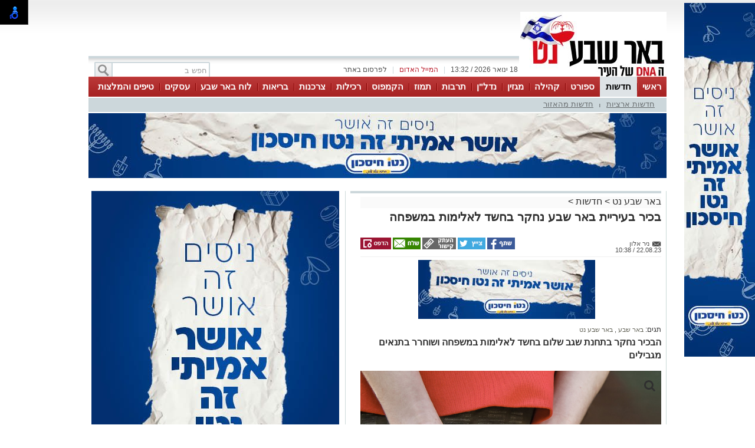

--- FILE ---
content_type: text/html; charset=utf-8
request_url: https://www.b7net.co.il/%D7%97%D7%93%D7%A9%D7%95%D7%AA/%D7%91%D7%9B%D7%99%D7%A8-%D7%91%D7%A2%D7%99%D7%A8%D7%99%D7%99%D7%AA-%D7%91%D7%90%D7%A8-%D7%A9%D7%91%D7%A2-%D7%A0%D7%97%D7%A7%D7%A8-%D7%91%D7%97%D7%A9%D7%93-%D7%9C%D7%90%D7%9C%D7%99%D7%9E%D7%95%D7%AA-%D7%91%D7%9E%D7%A9%D7%A4%D7%97%D7%94-552429
body_size: 15093
content:



<!DOCTYPE html>
<html lang="he">
<head>
    <meta charset="utf-8" />
    <meta name="viewport" content="width=device-width, initial-scale=1.0">
    <title>בכיר בעיריית באר שבע נחקר בחשד לאלימות במשפחה - </title>

    <link rel="shortcut icon" href="/dyncontent/2017/12/5/be4f6244-b147-42c9-a7ac-adefe341f5d5.ico" />


    <link href="/Css/OldPortalCSS/style.css?639019975471628872" rel="stylesheet" type="text/css" />
    <script type="text/javascript" src="/Scripts/jquery-1.10.2.js"></script>
    <script type="text/javascript" src="/Scripts/OldJs/DAL.js?639019975471628872"></script>
    <script type="text/javascript">
        jQuery.browser = {};

        jQuery.browser.mozilla = /mozilla/.test(navigator.userAgent.toLowerCase()) && !/webkit/.test(navigator.userAgent.toLowerCase());

        jQuery.browser.webkit = /webkit/.test(navigator.userAgent.toLowerCase());

        jQuery.browser.opera = /opera/.test(navigator.userAgent.toLowerCase());

        jQuery.browser.msie = /msie/.test(navigator.userAgent.toLowerCase());

    </script>
    <script src="/bundles/bootstrap?v=a0JlrK3HWJYO4CANWtnjZQ6r-FHTgFewh3ItuNGmfr41"></script>

    <link href="https://maxcdn.bootstrapcdn.com/font-awesome/4.7.0/css/font-awesome.min.css" rel="stylesheet" />


    <script src="/Scripts/OldJs/jquery-ui.js" type="text/javascript"></script>
    <script src="/Scripts/OldJs/jquery.cookie.js" type="text/javascript"></script>

    
    <script src="/Scripts/OldJs/stickyNavbar.js-master/jquery.stickyNavbar.min.js"></script>

    <meta name="description" content="הבכיר נחקר בתחנת שגב שלום בחשד לאלימות במשפחה ושוחרר בתנאים מגבילים" />
    <meta name="date" content="22/08/2023" scheme="dd/MM/yyyy">

    <meta property="og:title" content="בכיר בעיריית באר שבע נחקר בחשד לאלימות במשפחה" />
    <meta property="og:description" content="&nbsp;" />
    <meta property="og:image" content="https://b7net.co.il/dyncontent/tmp/146/2020_2_17_0bd583a5-6ffd-41fe-afc9-3aa78e4be083_1200_628_Fit_.jpg" />
    <meta property="og:locale" content="he_IL" />
    <meta property="og:type" content="article" />
    <meta property="og:url" content="https://www.b7net.co.il/%d7%97%d7%93%d7%a9%d7%95%d7%aa/%d7%91%d7%9b%d7%99%d7%a8-%d7%91%d7%a2%d7%99%d7%a8%d7%99%d7%99%d7%aa-%d7%91%d7%90%d7%a8-%d7%a9%d7%91%d7%a2-%d7%a0%d7%97%d7%a7%d7%a8-%d7%91%d7%97%d7%a9%d7%93-%d7%9c%d7%90%d7%9c%d7%99%d7%9e%d7%95%d7%aa-%d7%91%d7%9e%d7%a9%d7%a4%d7%97%d7%94-552429" />
    <script src="/Scripts/OldJs/jquery.jscroll.js?v=2018_11_16"></script>

    
    <script src="/Scripts/OldJs/jquery.sticky-kit.js?v=1.1.2" type="text/javascript"></script>
    <script src="https://connect.facebook.net/he_IL/all.js#xfbml=1" type="text/javascript"></script>
    <script type="text/javascript" src="/Scripts/OldJs/galleria-1.3.3/galleria-1.3.3.min.js"></script>

    <link rel="canonical" href="https://www.b7net.co.il/%d7%97%d7%93%d7%a9%d7%95%d7%aa/%d7%91%d7%9b%d7%99%d7%a8-%d7%91%d7%a2%d7%99%d7%a8%d7%99%d7%99%d7%aa-%d7%91%d7%90%d7%a8-%d7%a9%d7%91%d7%a2-%d7%a0%d7%97%d7%a7%d7%a8-%d7%91%d7%97%d7%a9%d7%93-%d7%9c%d7%90%d7%9c%d7%99%d7%9e%d7%95%d7%aa-%d7%91%d7%9e%d7%a9%d7%a4%d7%97%d7%94-552429" />
  
    <script>
        function copyToClipboard(text) {
            var $temp = $("<input>");
            $("body").append($temp);
            $temp.val(text).select();
            document.execCommand("copy");
            $temp.remove();
        }
    </script>
    <script>trackView(552429);</script>

    <script type="application/ld+json">
        {
          "@context": "https://schema.org",
          "@type": "NewsArticle",
          "mainEntityOfPage": {
            "@type": "WebPage",
            "@id": "https://www.b7net.co.il/%d7%97%d7%93%d7%a9%d7%95%d7%aa/%d7%91%d7%9b%d7%99%d7%a8-%d7%91%d7%a2%d7%99%d7%a8%d7%99%d7%99%d7%aa-%d7%91%d7%90%d7%a8-%d7%a9%d7%91%d7%a2-%d7%a0%d7%97%d7%a7%d7%a8-%d7%91%d7%97%d7%a9%d7%93-%d7%9c%d7%90%d7%9c%d7%99%d7%9e%d7%95%d7%aa-%d7%91%d7%9e%d7%a9%d7%a4%d7%97%d7%94-552429"
          },
          "headline": "בכיר בעיריית באר שבע נחקר בחשד לאלימות במשפחה",
          "image": "https://b7net.co.il/dyncontent/2020/2/17/0bd583a5-6ffd-41fe-afc9-3aa78e4be083.jpg",
          "author": {
            "@type": "Person",
            "name": "ניר אלון"
          },
          "publisher": {
            "@type": "Organization",
            "name": "באר שבע נט",
            "logo": {
              "@type": "ImageObject",
              "url": "https://b7net.co.il/dyncontent/2021/4/14/1ce82014-cc49-4ffe-b211-8040270b10eb.jpg"
            }
          },
          "datePublished": "22/08/2023 07:38:02",
          "dateModified": "22/08/2023 07:38:02",
          "description" : "הבכיר נחקר בתחנת שגב שלום בחשד לאלימות במשפחה ושוחרר בתנאים מגבילים",
          "articleBody": " מנהל מחלקה בעיריית באר שבע נעצר בחשד לאירוע של אלימות במשפחה&#160;   הבכיר נעצר לפני מספר ימים עי משטרת ישראל ונחקר בתחנת שגב שלום לבסוף שוחרר הבכיר בתנאים מגבילים בעוד החקירה נגדו נמשכת&#160;   אין זו הפעם הראשונה שבכיר בעיריית באר שבע מואשם בתקיפה כזכור עוד יגאל אוביישביץ מי שכיהן בעברו כחבר מועצת עיריית בש וסגן ראש העיר הואשם&#160;והורשע ב2018 בגין תקיפת שתי נשים בנסיבות מחמירות אותן תקף בשנת 2014  במסגרת ההרשעה אז הוטל עליו קלון שמשמעותו הייתה מניעת המשך פעילותו בחיים הציבוריים       "
        }
    </script>







    <meta property="fb:admins" content="" />
    <meta property="fb:app_id" content="" />

    <!-- Google ads global script -->
<script async
src="https://pagead2.googlesyndication.com/pagead/js/adsbygoogle.js"></script>
<!-- Global site tag (gtag.js) - Google Analytics -->
<script async
src="https://www.googletagmanager.com/gtag/js?id=UA-75641382-1"></script>
<script>
window.dataLayer = window.dataLayer || [];
function gtag(){dataLayer.push(arguments);}
gtag('js', new Date());
gtag('config', 'UA-75641382-1');
</script>
<!-- Global site tag (gtag.js) - AdWords: 816898652 -->
<script async
src="https://www.googletagmanager.com/gtag/js?id=AW-816898652"></script>
<script> window.dataLayer = window.dataLayer || []; function
gtag(){dataLayer.push(arguments);} gtag('js', new Date()); gtag('config', 'AW-816898652');
</script>
<!-- Google tag (gtag.js) -->
<script async
src="https://www.googletagmanager.com/gtag/js?id=G-WLEELK1WXG"></script>
<script>
window.dataLayer = window.dataLayer || [];
function gtag(){dataLayer.push(arguments);}
gtag('js', new Date());
gtag('config', 'G-WLEELK1WXG');
</script>
<!-- Google Tag Manager 2 -->
<script>(function(w,d,s,l,i){w[l]=w[l]||[];w[l].push({'gtm.start':
new Date().getTime(),event:'gtm.js'});var f=d.getElementsByTagName(s)[0],
j=d.createElement(s),dl=l!='dataLayer'?'&l='+l:'';j.async=true;j.src=
'https://www.googletagmanager.com/gtm.js?id='+i+dl;f.parentNode.insertBefore(j,f);
})(window,document,'script','dataLayer','GTM-MHJW7W2');</script>
<!-- End Google Tag Manager -->
</head>

<body>

    <div id="fb-root"></div>

    



    <div class="Header" id="Header">
        <div class="Container">
                <div class="HeaderMiddle">
                    <div class="HeaderBannerPlace">
                            <div style="float: left;" id="InnerPageBanners">
                                <div style="float: left; width: 729px; padding-top: -10px;">
                                    <!-- לוגו ארוך-->

                                </div>
                            </div>
                        <div class="LogoPlace">
                            <a href="/" title="באר שבע">
                                <img src="/dyncontent/2021/4/14/1ce82014-cc49-4ffe-b211-8040270b10eb.jpg" alt="באר שבע" />
                            </a>
                        </div>
                    </div>
                </div>
                <div class="TopLineWhite">

                    <div class="TopLineContainer">
                        <form action="/Post/SearchText" method="get" id="searchFrm" enctype="multipart/form-data">
                            <a onclick="document.getElementById('searchFrm').submit()"
                               class="MainMenuSearchBtn">
                                <div>
                                    &nbsp;
                                </div>
                            </a>
                            <div class="MainMenuSearchTxt">
                                <input name="Text" class="HintTextBox" type="text" value="חפש ב" />
                            </div>
                        </form>
                        <div class="TopButtons">

                            <div class="Button" onclick="$('#ContactPopup').show();">

                                לפרסום באתר

                            </div>
                            <div class="Sep">
                                |
                            </div>
                            <asp:LinkButton ID="RedMail" class="Button" Style="color: #bb1d2c;" onclick="$('#ContactPopup').show();">
                                <div>
                                    המייל האדום
                                </div>
                            </asp:LinkButton>
                            <div class="Sep">
                                |
                            </div>
                            <div class="Button" id="CurrentTime">
                                18 ינואר 2026 / 13:32
                            </div>

                        </div>


                    </div>

                </div>
        </div>
    </div>

    <div class="MainBorders">

        <div class="Container">
            <div class="MainMenuHolder">
                <div class="MainMenu">
   
            <div class="CategoriesPopup MainMenuItem">
                <a href="/" title="ראשי"> ראשי </a>
            </div>
            <div class="CategoriesPopup MainMenuItemSelected">
                <a href="/%d7%97%d7%93%d7%a9%d7%95%d7%aa" title="חדשות"> חדשות </a>
            </div>
            <div class="CategoriesPopup MainMenuItem">
                <a href="/%d7%a1%d7%a4%d7%95%d7%a8%d7%98" title="ספורט"> ספורט </a>
            </div>
            <div class="CategoriesPopup MainMenuItem">
                <a href="/%d7%a7%d7%94%d7%99%d7%9c%d7%94" title="קהילה"> קהילה </a>
            </div>
            <div class="CategoriesPopup MainMenuItem">
                <a href="https://www.b7net.co.il/%d7%9e%d7%92%d7%96%d7%99%d7%9f" title="מגזין"> מגזין </a>
            </div>
            <div class="CategoriesPopup MainMenuItem">
                <a href="/%d7%a0%d7%93%d7%9c-%d7%9f" title="נדל&quot;ן"> נדל&quot;ן </a>
            </div>
            <div class="CategoriesPopup MainMenuItem">
                <a href="/%d7%aa%d7%a8%d7%91%d7%95%d7%aa" title="תרבות "> תרבות  </a>
            </div>
            <div class="CategoriesPopup MainMenuItem">
                <a href="/%d7%aa%d7%9e%d7%95%d7%96-%d7%91%d7%99%d7%aa-%d7%9c%d7%99%d7%a6%d7%99%d7%a8%d7%94-%d7%9e%d7%95%d7%96%d7%99%d7%a7%d7%9c%d7%99%d7%aa" title="תמוז"> תמוז </a>
            </div>
            <div class="CategoriesPopup MainMenuItem">
                <a href="/%d7%94%d7%a7%d7%9e%d7%a4%d7%95%d7%a1" title="הקמפוס"> הקמפוס </a>
            </div>
            <div class="CategoriesPopup MainMenuItem">
                <a href="/%d7%a8%d7%9b%d7%99%d7%9c%d7%95%d7%aa-%d7%95%d7%9c%d7%99%d7%9c%d7%94" title="רכילות"> רכילות </a>
            </div>
            <div class="CategoriesPopup MainMenuItem">
                <a href="/%d7%a6%d7%a8%d7%9b%d7%a0%d7%95%d7%aa" title="צרכנות"> צרכנות </a>
            </div>
            <div class="CategoriesPopup MainMenuItem">
                <a href="/%d7%91%d7%a8%d7%99%d7%90%d7%95%d7%aa" title="בריאות"> בריאות </a>
            </div>
            <div class="CategoriesPopup MainMenuItem">
                <a href="http://board.b7net.co.il/" title="לוח באר שבע"> לוח באר שבע </a>
            </div>
            <div class="CategoriesPopup MainMenuItem">
                <a href="https://www.b7net.co.il/%D7%90%D7%99%D7%A0%D7%93%D7%A7%D7%A1" title="עסקים"> עסקים </a>
            </div>
            <div class="CategoriesPopup MainMenuItem">
                <a href="https://netips.co.il/" title="טיפים והמלצות"> טיפים והמלצות </a>
            </div>


    

</div>
    <div class="ContentHeader">
        <div class="SubMenu">
                    <div class="SubMenuItem">
                        <a href="/%d7%97%d7%93%d7%a9%d7%95%d7%aa/%d7%97%d7%93%d7%a9%d7%95%d7%aa-%d7%90%d7%a8%d7%a6%d7%99%d7%95%d7%aa" title="חדשות ארציות">
                            חדשות ארציות
                        </a>
                    </div>
                        <div class="SubMenuSeperator">
                            |
                        </div>
                    <div class="SubMenuItem">
                        <a href="/%d7%97%d7%93%d7%a9%d7%95%d7%aa/%d7%97%d7%93%d7%a9%d7%95%d7%aa-%d7%9e%d7%94%d7%90%d7%96%d7%95%d7%a8" title="חדשות מהאזור">
                            חדשות מהאזור
                        </a>
                    </div>

        </div>
    </div>

            </div>
        </div>
        <div class="MainPage">
            <div id="MiddleBannerDiv" style="position: relative; overflow: hidden;width:100%;">
                <!-- פגז-->
<div id="328c34dd-b9d2-4154-bf1f-9b0ab4487ad8" style="width:980px" class="Banner pagaz-banner"></div><script> $(function(){ScheduleRotate([[function() {setImageBanner('328c34dd-b9d2-4154-bf1f-9b0ab4487ad8','/dyncontent/2025/12/15/80ad7e4a-61f5-4932-b9a0-5a86e89e7635.jpg',20152,'נטו ספיר 0925 פגז',980,0,true,32649,'Image','');},7],[function() {setImageBanner('328c34dd-b9d2-4154-bf1f-9b0ab4487ad8','/dyncontent/2026/1/9/3413b094-cb1a-4495-94ed-cf0ef95de5eb.jpg',20712,'דיזיין 0126 מקומי פגז',980,0,true,32649,'Image','');},7]]);})</script>
            </div>
        </div>

        
        <div class="MainPage">
            <div class="ContentBox" id="ContentBox">
                



<table class="SeperatorTable" cellpadding="0" cellspacing="0">
    <tr>
        <td class="Sep530">
            <table border="0" cellpadding="0" cellspacing="0" style="width: 100%;">
                <tr>
                    <td class="InnerSepLeft530">
                        

                        <div class="PageTitleLineGray">
                        </div>
                        <div class="post_list_container" id="PostContainer">
                            <div class="Size510NoMargin post_container" data-title="בכיר בעיריית באר שבע נחקר בחשד לאלימות במשפחה" url="/%d7%97%d7%93%d7%a9%d7%95%d7%aa/%d7%91%d7%9b%d7%99%d7%a8-%d7%91%d7%a2%d7%99%d7%a8%d7%99%d7%99%d7%aa-%d7%91%d7%90%d7%a8-%d7%a9%d7%91%d7%a2-%d7%a0%d7%97%d7%a7%d7%a8-%d7%91%d7%97%d7%a9%d7%93-%d7%9c%d7%90%d7%9c%d7%99%d7%9e%d7%95%d7%aa-%d7%91%d7%9e%d7%a9%d7%a4%d7%97%d7%94-552429" postId="552429">

                                <div class="post-content read-more">
                                    
                                    <div>
                                        <div class="BreadCrumbs" style="margin-bottom: 5px; display: block; font-size: 16px; background-color: #fafafa;">
                                            <a href="/" title="באר שבע נט">
                                                באר שבע נט
                                            </a> &gt
                                            <a href="/%d7%97%d7%93%d7%a9%d7%95%d7%aa">חדשות</a>
                                                <span>&gt </span>
                                                <a></a>
                                        </div>
                                        <h1 class="PostH1"> <em> בכיר בעיריית באר שבע נחקר בחשד לאלימות במשפחה </em> </h1>
                                    </div>
                                    <div class="PostInfo">

                                        <div style="float: right; width:200px;">
                                            <a href="/cdn-cgi/l/email-protection#3f5e5350510a7f4f504c4b115d584a115e5c115653" class="PostCreator">
                                                <div class="">
                                                    ניר אלון
                                                </div>
                                            </a><br />
                                            22.08.23 / 10:38
                                        </div>

                                        <div class="post-share" style="float: left;">
                                                <a href="#"
                                                   onclick="window.open('http://www.facebook.com/sharer.php?u=https://www.b7net.co.il/s/552429&amp;t=%d7%91%d7%9b%d7%99%d7%a8+%d7%91%d7%a2%d7%99%d7%a8%d7%99%d7%99%d7%aa+%d7%91%d7%90%d7%a8+%d7%a9%d7%91%d7%a2+%d7%a0%d7%97%d7%a7%d7%a8+%d7%91%d7%97%d7%a9%d7%93+%d7%9c%d7%90%d7%9c%d7%99%d7%9e%d7%95%d7%aa+%d7%91%d7%9e%d7%a9%d7%a4%d7%97%d7%94', 'facebookShare', 'width=626,height=436'); return false;"
                                                   title="שיתוף בפייסבוק">
                                                    <img src="/images/OldPortal/share%20icons/desk_share.png" alt="שיתוף בפייסבוק" />
                                                </a>
                                                <a href="#"
                                                   onclick="window.open('http://twitter.com/share?text=%d7%91%d7%9b%d7%99%d7%a8+%d7%91%d7%a2%d7%99%d7%a8%d7%99%d7%99%d7%aa+%d7%91%d7%90%d7%a8+%d7%a9%d7%91%d7%a2+%d7%a0%d7%97%d7%a7%d7%a8+%d7%91%d7%97%d7%a9%d7%93+%d7%9c%d7%90%d7%9c%d7%99%d7%9e%d7%95%d7%aa+%d7%91%d7%9e%d7%a9%d7%a4%d7%97%d7%94&amp;url=https://www.b7net.co.il/s/552429', 'twitterShare', 'width=626,height=436'); return false;"
                                                   title="לשתף בטוויטר">
                                                    <img src="/images/OldPortal/share%20icons/desk_twitt.png" alt="לשתף בטוויטר" />
                                                </a>
                                            <a style="cursor:pointer;"
                                               onclick="copyToClipboard('https://www.b7net.co.il/s/552429')"
                                               title="העתק כתובת כתבה">
                                                <img src="/images/OldPortal/share%20icons/copy-address.png" alt="העתק כתובת כתבה" />
                                            </a>
                                            <a href="/cdn-cgi/l/email-protection#[base64]" target="_blank">
                                                <img src="/images/OldPortal/share%20icons/desk_mail.png" alt="לשתף במייל" />
                                            </a>
                                            <a style="cursor:pointer;"
                                               id="PrintPage"
                                               title="הדפסה">
                                                <img src="/images/OldPortal/share%20icons/desk_print.png" alt="הדפסה" />
                                            </a>
                                        </div>


                                    </div>

                                    <!-- אייטם כתבה עליון-->
<div id="2ca7ccb8-d9cc-48d6-9fd0-1087fbc8b24f" style="width:525px;height:78px" class="Banner "></div><lazy-script> $(function(){ScheduleRotate([[function() {setImageBanner('2ca7ccb8-d9cc-48d6-9fd0-1087fbc8b24f','/dyncontent/2025/12/15/855e6efb-392a-4d91-919e-639fbb9706eb.jpg',20148,'נטו ספיר 0925 אייטם',525,78,true,32653,'Image','');},7],[function() {setImageBanner('2ca7ccb8-d9cc-48d6-9fd0-1087fbc8b24f','/dyncontent/2025/12/24/87792e79-ae9d-449c-838b-1ecf25a29b29.jpg',20650,'קפאסה חורף 0126 אייטם',525,78,true,32653,'Image','');},7]]);})</lazy-script>
                                    <br />


                                    <br />
                                        <div class="ArticleTagsLine">
                                            תגים: <span class="TagText">
                                                    <a href="/תגית/באר שבע" title="באר שבע">
                                                        באר שבע
                                                    </a>
                                                        <span>,</span>
                                                    <a href="/תגית/באר שבע נט" title="באר שבע נט">
                                                        באר שבע נט
                                                    </a>
                                            </span>

                                        </div>
                                    <h2 class="PostDescription"><em> הבכיר נחקר בתחנת שגב שלום בחשד לאלימות במשפחה ושוחרר בתנאים מגבילים </em></h2>
                                    <div class="PostContent">
                                            <img src="/dyncontent/2020/2/17/0bd583a5-6ffd-41fe-afc9-3aa78e4be083.jpg" id="DefaultPicture" show-title-preview="true" class="DefaultPicture" alt="צילום: shutterstock אילוסטרציה " title="צילום: shutterstock אילוסטרציה " />
                                        <span><h2 role="heading">מנהל מחלקה בעיריית באר שבע נעצר בחשד לאירוע של אלימות במשפחה.&nbsp;</h2><p><strong>הבכיר נעצר לפני מספר ימים ע"י משטרת ישראל ונחקר בתחנת שגב שלום. לבסוף שוחרר הבכיר בתנאים מגבילים בעוד החקירה נגדו נמשכת.&nbsp;</strong></p><p>אין זו הפעם הראשונה שבכיר בעיריית באר שבע מואשם בתקיפה. כזכור עו"ד יגאל אוביישביץ' מי שכיהן בעברו כחבר מועצת עיריית ב"ש וסגן ראש העיר, הואשם&nbsp;והורשע ב-2018 בגין תקיפת שתי נשים בנסיבות מחמירות אותן תקף בשנת 2014 . במסגרת ההרשעה אז, הוטל עליו קלון שמשמעותו הייתה מניעת המשך פעילותו בחיים הציבוריים<span>.</span></p><p><!-- אייטם כתבה פנימי-->
</p><p><span></span></p></span>
                                        <div>
                                            <p><span data-sheets-value="{&quot;1&quot;:2,&quot;2&quot;:&quot;אנו מכבדים זכויות יוצרים ועושים מאמץ לאתר את בעלי הזכויות בצילומים המגיעים לידינו. אם זיהיתים בפרסומינו צילום שיש לכם זכויות בו, אתם רשאים לפנות אלינו ולבקש לחדול מהשימוש באמצעות כתובת המייל: info@isnet.co.il&quot;}" data-sheets-userformat="{&quot;2&quot;:31555,&quot;3&quot;:{&quot;1&quot;:0},&quot;4&quot;:[null,2,16777215],&quot;9&quot;:2,&quot;11&quot;:4,&quot;12&quot;:1,&quot;14&quot;:[null,2,3092271],&quot;15&quot;:&quot;inherit&quot;,&quot;16&quot;:11,&quot;17&quot;:1}"></span></p>
<p><span data-sheets-value="{&quot;1&quot;:2,&quot;2&quot;:&quot;אנו מכבדים זכויות יוצרים ועושים מאמץ לאתר את בעלי הזכויות בצילומים המגיעים לידינו. אם זיהיתים בפרסומינו צילום שיש לכם זכויות בו, אתם רשאים לפנות אלינו ולבקש לחדול מהשימוש באמצעות כתובת המייל: info@isnet.co.il&quot;}" data-sheets-userformat="{&quot;2&quot;:31555,&quot;3&quot;:{&quot;1&quot;:0},&quot;4&quot;:[null,2,16777215],&quot;9&quot;:2,&quot;11&quot;:4,&quot;12&quot;:1,&quot;14&quot;:[null,2,3092271],&quot;15&quot;:&quot;inherit&quot;,&quot;16&quot;:11,&quot;17&quot;:1}" style="font-size: 12px;">אנו מכבדים זכויות יוצרים ועושים מאמץ לאתר את בעלי הזכויות בצילומים המגיעים לידינו. אם זיהיתים בפרסומינו צילום שיש לכם זכויות בו, אתם רשאים לפנות אלינו ולבקש לחדול מהשימוש באמצעות כתובת המייל:<a href="/cdn-cgi/l/email-protection" class="__cf_email__" data-cfemail="34465559745d475a51401a575b1a5d58">[email&#160;protected]</a>&nbsp;</span></p>
                                            <br />
                                                    <div>
                                                        <a href="https://www.ashdodnet.com/%D7%90%D7%99%D7%A0%D7%93%D7%A7%D7%A1/%D7%9E%D7%A9%D7%A8%D7%93%D7%99%D7%9D-%D7%91%D7%90%D7%A9%D7%93%D7%95%D7%93">משרדים למכירה&gt;&gt;&gt;</a>
                                                    </div>
                                                    <br />


                                        </div>

                                        
                                    </div>



                                    <div class="PostShares" runat="server" id="PostShares">

                                        <div class="post-share" style="float: left;">
                                                <a href="#"
                                                   onclick="window.open('http://www.facebook.com/sharer.php?u=https://www.b7net.co.il/%d7%97%d7%93%d7%a9%d7%95%d7%aa/%d7%91%d7%9b%d7%99%d7%a8-%d7%91%d7%a2%d7%99%d7%a8%d7%99%d7%99%d7%aa-%d7%91%d7%90%d7%a8-%d7%a9%d7%91%d7%a2-%d7%a0%d7%97%d7%a7%d7%a8-%d7%91%d7%97%d7%a9%d7%93-%d7%9c%d7%90%d7%9c%d7%99%d7%9e%d7%95%d7%aa-%d7%91%d7%9e%d7%a9%d7%a4%d7%97%d7%94-552429&amp;t=%d7%91%d7%9b%d7%99%d7%a8+%d7%91%d7%a2%d7%99%d7%a8%d7%99%d7%99%d7%aa+%d7%91%d7%90%d7%a8+%d7%a9%d7%91%d7%a2+%d7%a0%d7%97%d7%a7%d7%a8+%d7%91%d7%97%d7%a9%d7%93+%d7%9c%d7%90%d7%9c%d7%99%d7%9e%d7%95%d7%aa+%d7%91%d7%9e%d7%a9%d7%a4%d7%97%d7%94', 'facebookShare', 'width=626,height=436'); return false;"
                                                   title="שיתוף בפייסבוק">
                                                    <img src="/images/OldPortal/share%20icons/desk_share.png" alt="שיתוף בפייסבוק" />
                                                </a>
                                                <a href="#"
                                                   onclick="window.open('http://twitter.com/share?text=%d7%91%d7%9b%d7%99%d7%a8+%d7%91%d7%a2%d7%99%d7%a8%d7%99%d7%99%d7%aa+%d7%91%d7%90%d7%a8+%d7%a9%d7%91%d7%a2+%d7%a0%d7%97%d7%a7%d7%a8+%d7%91%d7%97%d7%a9%d7%93+%d7%9c%d7%90%d7%9c%d7%99%d7%9e%d7%95%d7%aa+%d7%91%d7%9e%d7%a9%d7%a4%d7%97%d7%94&amp;url=https://www.b7net.co.il/%d7%97%d7%93%d7%a9%d7%95%d7%aa/%d7%91%d7%9b%d7%99%d7%a8-%d7%91%d7%a2%d7%99%d7%a8%d7%99%d7%99%d7%aa-%d7%91%d7%90%d7%a8-%d7%a9%d7%91%d7%a2-%d7%a0%d7%97%d7%a7%d7%a8-%d7%91%d7%97%d7%a9%d7%93-%d7%9c%d7%90%d7%9c%d7%99%d7%9e%d7%95%d7%aa-%d7%91%d7%9e%d7%a9%d7%a4%d7%97%d7%94-552429', 'twitterShare', 'width=626,height=436'); return false;"
                                                   title="לשתף בטוויטר">
                                                    <img src="/images/OldPortal/share%20icons/desk_twitt.png" alt="לשתף בטוויטר" />
                                                </a>
                                            <a href="#"
                                               onclick="window.open('http://pinterest.com/pin/create/button/?url=https://www.b7net.co.il/%d7%97%d7%93%d7%a9%d7%95%d7%aa/%d7%91%d7%9b%d7%99%d7%a8-%d7%91%d7%a2%d7%99%d7%a8%d7%99%d7%99%d7%aa-%d7%91%d7%90%d7%a8-%d7%a9%d7%91%d7%a2-%d7%a0%d7%97%d7%a7%d7%a8-%d7%91%d7%97%d7%a9%d7%93-%d7%9c%d7%90%d7%9c%d7%99%d7%9e%d7%95%d7%aa-%d7%91%d7%9e%d7%a9%d7%a4%d7%97%d7%94-552429&amp;media=/dyncontent/2020/2/17/0bd583a5-6ffd-41fe-afc9-3aa78e4be083.jpg&amp;description=%d7%91%d7%9b%d7%99%d7%a8+%d7%91%d7%a2%d7%99%d7%a8%d7%99%d7%99%d7%aa+%d7%91%d7%90%d7%a8+%d7%a9%d7%91%d7%a2+%d7%a0%d7%97%d7%a7%d7%a8+%d7%91%d7%97%d7%a9%d7%93+%d7%9c%d7%90%d7%9c%d7%99%d7%9e%d7%95%d7%aa+%d7%91%d7%9e%d7%a9%d7%a4%d7%97%d7%94', 'pinterestShare', 'width=750,height=350'); return false;"
                                               title="להדביק את הכתבה">
                                                <img src="/images/OldPortal/share%20icons/desk_pin.png" alt="להדביק את הכתבה" />
                                            </a>
                                            <a href="/cdn-cgi/l/email-protection#[base64]" target="_blank">
                                                <img src="/images/OldPortal/share%20icons/desk_mail.png" alt="שיתוף במייל" />
                                            </a>
                                        </div>
                                    </div>


                                    <!-- אייטם כתבה תחתון-->
<div id="876d075a-7d53-4371-972b-0e7d3700da32" style="width:525px;height:78px" class="Banner "></div><lazy-script> $(function(){setImageBanner('876d075a-7d53-4371-972b-0e7d3700da32','/dyncontent/2026/1/9/7b43a28e-47bc-4a43-a82e-a22c391fd4e1.jpg',20707,'דיזיין 0126 מקומי אייטם',525,78,false,32654,'Image','');})</lazy-script>

                                    <!-- Bottom Script -->
                                    
                                    <!-- End Bottom Script -->




                                </div>


                                        <div class="bottom-deals">

                <h2><em>אולי יעניין אותך גם</em></h2>
                                <div class="item">
                        <a href="/Website/BannerClick?id=5564&amp;AreaId=35221" target="_blank">
                            <img src="/dyncontent/tmp/187/2018_6_20_bfe44ea3-3493-4a78-bc38-ae2ce8274d15_300_200_Crop_.jpg" alt="☎  לחצו כאן לרשימת עורכי דין בבאר שבע -  אינדקס באר שבע נט " />
                            <div>
                                <em>☎  לחצו כאן לרשימת עורכי דין בבאר שבע -  אינדקס באר שבע נט </em>
                            </div>
                        </a>
                    </div>
        </div>





                                <div>
                                    &nbsp;
                                </div>
                                <div style="height: 78px; overflow: hidden; width: 510px;">
                                    <!-- אייטם 1-->

                                </div>



                                <div class="post_nav_bar" style="display: none;">
                                    <a href="#" class="post_next_link" clientidmode="Static">content</a>
                                </div>
                            </div>
                        </div>

                        <div style="height: 78px; overflow: hidden; width: 510px;">
                            <!-- אייטם 2-->

                        </div>
                        <div>
                            &nbsp;
                        </div>

                    </td>
                </tr>
            </table>
        </td>
        <td class="MainSeperatorLine"></td>
        <td class="Sep420" style="padding-right: 10px;">

            




<script data-cfasync="false" src="/cdn-cgi/scripts/5c5dd728/cloudflare-static/email-decode.min.js"></script><script>

    var businessesIndex = 0;

    function sheffleBusnesses() {

        var cards = $(".category-publish-items > div");

        cards.hide();
       // console.log("-----------");
        for (i = 0; i < 5; i++) {
            var ind = (businessesIndex + i) % cards.length;
          //  console.log(ind + ":" + $(cards[ind]).find("h3").text());
            $(cards[ind]).fadeIn();
        }
        businessesIndex = businessesIndex + 5;       

    }

    sheffleBusnesses();

    setInterval(sheffleBusnesses, 10000);

</script>   

<!-- אייל עליון-->
<div id="77e62128-8d2f-45f4-87e1-31833bd3c007" style="width:420px;height:600px" class="Banner "></div><script> $(function(){setImageBanner('77e62128-8d2f-45f4-87e1-31833bd3c007','/dyncontent/2025/12/15/ec0f2808-83ea-4133-abfc-99a65884022a.jpg',20153,'נטו ספיר 0925 אייל',420,600,false,32657,'Image','');})</script>                <div class="sticky">
                    <!-- אייל עליון-->
<div id="1545855a-4254-47ba-a2ca-312485641164" style="width:420px;height:600px" class="Banner "></div><script> $(function(){setImageBanner('1545855a-4254-47ba-a2ca-312485641164','/dyncontent/2025/12/15/ec0f2808-83ea-4133-abfc-99a65884022a.jpg',20153,'נטו ספיר 0925 אייל',420,600,false,32657,'Image','');})</script>
                </div>

        </td>
    </tr>
</table>

<script type="text/javascript">


    $(window).resize(setBannersByHeight);

    function setBannersByHeight() {

        //  alert($(window).height());
        if ($(window).height() < (600 + 10 + 250) + 36)
            $(".sticky.bombas .Banner:eq(1)").hide();
        else
            $(".sticky.bombas .Banner:eq(1)").show();


        //if ($(window).height() < (250 + 10) * 3 + 60)
        //    $(".sticky .Banner:eq(2)").hide();
        //else
        //    $(".sticky .Banner:eq(2)").show();

        //$(".sticky .Banner").each(function () {
        //    alert($(this).position().top + $(this).height());
        //    if ($(this).position().top + $(this).height() > $(window).height())
        //        $(this).hide();
        //    else
        //        $(this).show();
        //})
    }

    $(document).ready(function () {

        setBannersByHeight();

        $(".sticky").stick_in_parent({ offset_top: 36 })
            .on("sticky_kit:stick", function (e) {
                $(".SubMenu").hide();
            }).on("sticky_kit:unstick", function (e) {
                $(".SubMenu").show();
            });

        $("#PrintPage").click(function () {

            printdiv($('#PostContainer'));
        });

        $('.MainMenuHolder').stickyNavbar();

    });




</script>
<script>
    $(document).ready(function () {
        //calling load counter script
        loadCounterDetails();
        var nextPages = [];


        //try {
        //    if (ContentOptimizer != null) {
        //        UId = ContentOptimizer.UId();
        //        SessionUId = ContentOptimizer.SessionUId();
        //    }
        //} catch (e) {

        //}


        $.ajax({
            type: "GET",
            url: '/Post/GetReadMore?TopCategoryId=1164&CurrentPostId=552429&ContentOptimizerUId=' + '' + "&ContentOptimizerSUId=" + '',
            //contentType: "application/json; charset=utf-8",

            success: function (result) {
                nextPages = result;
                setNextLink();
                initJscroll();
            }
        });


        var nextPagesIndex = 0;

        function setNextLink() {
            var link = $('.post_next_link').last();

            if (nextPages.length > nextPagesIndex) {
                link.attr("href", nextPages[nextPagesIndex]);
                nextPagesIndex++;
            }
            else {
                link.remove();
            }
        }

        function initJscroll() {
            $('.post_list_container').jscroll({
                loadingHtml: '<img src="/images/OldPortal/loading.gif" alt="Loading" /> טוען כתבה...',
                padding: 300,
                nextSelector: '.post_next_link',
                contentSelector: '.post_container',
                callback: function () {



                    var item = $(".post-content.read-more").last().addClass("post-overflow");

                    var pageUrl = $(".post_container:last").attr("url");
                    var pageTitle = $(".post_container:last").attr("data-title");
                    var postid = $(".post_container:last").attr("postid");

                    try {

                        document.title = pageTitle;
                    }
                    catch (e) {

                    }
                    try {
                        window.history.pushState(null, pageTitle, pageUrl);
                    }
                    catch (e) {

                    }
                    try {
                        ga('send', 'pageview', pageUrl);
                    }
                    catch (e) {

                    }

                    try {
                        trackView(postid);
                    }
                    catch (e) {

                    }

                    $(".post-content").last().append("<div class='read-more'>קרא עוד</div>").click(function () {

                        $("link[rel=canonical]").attr("href", 'https://www.b7net.co.il' + pageUrl);

                        item.removeClass("post-overflow");
                        $(this).find(".read-more").hide();



                        try {
                            ga('myTracker.send', 'pageview', pageUrl);
                        }
                        catch (e) {

                        }

                    });

                    try {
                        setNextLink();

                    } catch (e) { }

                    try {
                        setArticleImageTitle();

                    }
                    catch (e) {

                    }

                    try {
                        FB.XFBML.parse($(".facebook_container:last")[0]);

                    }
                    catch (e) {

                    }
                    try {

                        if ($(".post_container:last .PictureSwitchList").length > 0) {
                            SetPictureSwitchSheduled2($(".post_container:last .PictureSwitchList"), -1);
                        }
                    }
                    catch (e) {

                    }


                    try {
                        if ($(".galleria").length > 0)
                            Galleria.run('.galleria:last');
                    }
                    catch (e) {

                    }
                    try {
                        LoadLazyScripts();
                    }
                    catch (e) {

                    }

                    // FB.XFBML.parse();
                    //alert($("fb:comments:last")[0]);


                    // alert();

                    // _gaq.push(['_trackPageview', pageUrl]);

                    // OBR.extern.researchWidget();
                    //  $(".sticky").stick_in_parent()
                    //  alert('');
                    // CreateShare($(arrayOfNewElems).find(".share"));
                    try {
                        OBR.extern.researchWidget();
                    } catch (e) {

                    }


                }
            });
        }
    });
    //load counter script
    function loadCounterDetails() {
        var electionDate = new Date(2018, 9, 30, 10, 07, 00);
        var countObj = calculateDays(Math.abs(new Date() - electionDate));
        console.log(countObj.hours);
        console.log(countObj.days);
        for (var i = 0, len = countObj.days.toString().length; i < len; i += 1) {
            if (document.getElementsByClassName('counter-time-to-elections').length > 0)
                $(".counter-days").append("<div class='counter-number'>" + countObj.days.toString().charAt(i) + "</div>")
        }
        for (var i = 0, len = countObj.hours.toString().length; i < len; i += 1) {
            if (document.getElementsByClassName('counter-time-to-elections').length > 0)
                $(".counter-hours").append("<div class='counter-number'>" + countObj.hours.toString().charAt(i) + "</div>")
        }

    }
    function calculateDays(t) {
        var cd = 24 * 60 * 60 * 1000,
            ch = 60 * 60 * 1000,
            d = Math.floor(t / cd),
            h = Math.floor((t - d * cd) / ch),
            m = Math.round((t - d * cd - h * ch) / 60000),
            pad = function (n) { return n < 10 ? '0' + n : n; };
        if (m === 60) {
            h++;
            m = 0;
        }
        if (h === 24) {
            d++;
            h = 0;
        }
        var timeObj = {
            hours: pad(h),
            days: d
        }
        return timeObj;
    }
    var loadJS = function (url, implementationCode, location) {
        //url is URL of external file, implementationCode is the code
        //to be called from the file, location is the location to
        //insert the <script> element

        var scriptTag = document.createElement('script');

        scriptTag.src = url;

        scriptTag.onload = implementationCode;
        scriptTag.onreadystatechange = implementationCode;

        location.appendChild(scriptTag);
    };
    var yourCodeToBeCalled = function () {
        //your code goes here
    }

    $(document).ready(function () {
        LoadLazyScripts()
    })
    //$(document).on('click', '[data-toggle="lightbox"]', function (event) {
    //    event.preventDefault();
    //    $(this).ekkoLightbox();
    //});

    //$(this).ekkoLightbox({
    //    alwaysShowClose: true,
    //    onShown: function () {
    //    },
    //});
    //$(document).ready(function () {

    //    //  alert('');
    //    $('.post_list_container').infinitescroll({
    //        itemSelector: ".post_container",
    //        navSelector: ".post_nav_bar",
    //        nextSelector: ".post_next_link",
    //        loading: {
    //            img: "/images/OldPortal/load_article.gif",
    //            msgText: "",
    //        },
    //        bufferPx: -5000

    //    }, function (json, opts) {
    //        // FB.XFBML.parse();
    //        //alert($("fb:comments:last")[0]);
    //        FB.XFBML.parse($(".facebook_container:last")[0]);

    //        if ($(".post_container:last .PictureSwitchList").length > 0) {

    //            SetPictureSwitchSheduled2($(".post_container:last .PictureSwitchList"), -1);

    //        }

    //        // alert();
    //        var pageUrl = $(".post_container:last").attr("url");
    //        var pageTitle = $(".post_container:last").attr("title");
    //        console.log(pageUrl);
    //        document.title = pageTitle;
    //        window.history.pushState(null, pageTitle, pageUrl);
    //        // _gaq.push(['_trackPageview', pageUrl]);
    //        ga('send', 'pageview', pageUrl);


    //        OBR.extern.researchWidget();
    //        //  $(".sticky").stick_in_parent()
    //        //  alert('');
    //        // CreateShare($(arrayOfNewElems).find(".share"));
    //        Galleria.run('.galleria:last');
    //    });
    //})

</script>
<script type="text/javascript">
    Galleria.loadTheme('/Scripts/OldJs/galleria-1.3.3/themes/classic/galleria.classic.min.js');
    Galleria.configure({
        autoplay: false,
        width: 510,
        height: 430,
        transition: 'fade',
        imageCrop: false,
        showInfo: false,
        clicknext: true,
        preload: 2,
        initialTransition: "fade",
    });

    if ($(".galleria").length > 0)
        Galleria.run('.galleria');

    function enlarge() {
        var gallery = Galleria.get(0);
        gallery.enterFullscreen();
    }

    $(function () {
        $(document).on("click", ".voteImg", function () {
            var imageId = $(this).attr('data-vote-id');
            $.ajax({
                type: "POST",
                url: '/Post/Vote',
                //contentType: "application/json; charset=utf-8",
                data: {
                    PostId:552429,
                    OptionId:imageId
                },
                success:function(result){
                    $("#surveyResult").html(result);
                }
            });
        });
    });
</script>
            </div>
        </div>
    </div>

    <div class="Footer">
        <div class="Container">
            <table border="0" cellpadding="0" cellspacing="0" class="Table">
                <tr>
                    <td>
                        <div class="FooterLogo">
                            <a href="/" title="באר שבע נט">
                                <img src="/dyncontent/2021/4/18/9a613dec-9306-4ac8-97d0-0ca0fc8fc25b.jpg" alt="באר שבע נט" />
                            </a>
                        </div>
                        <div class="FooterPhonesList">
                            <p><span style="font-size: 14px;"><strong><span style="text-decoration: underline;"><span style="color: #000000; text-decoration: underline;"><span class="title">צוות באר שבע נט:</span></span></span></strong></span><span style="font-size: 14px; color: #000000;"><span class="title"></span></span></p>
<p><span style="font-size: 14px; color: #000000;"><strong>מנכ"ל ועורך ראשי:</strong> רם שהם&nbsp;</span></p>
<p><span style="font-size: 14px;"><a href="/cdn-cgi/l/email-protection#3240535f725b415c57461c515d1c5b5e"><span class="__cf_email__" data-cfemail="3644575b765f45585342185559185f5a">[email&#160;protected]</span></a>&nbsp;</span><strong><span style="text-decoration: underline; font-size: 14px; background-color: #ffffff; color: #000000;"></span></strong></p>
<p><strong><span style="font-size: 14px; background-color: #ffffff; color: #000000;"><span style="font-size: 14px; background-color: #ffffff; color: #000000;">רכז מערכת:&nbsp;</span></span></strong><span style="font-size: 14px; background-color: #ffffff; color: #000000;">רותם שרון</span></p>
<p><a href="/cdn-cgi/l/email-protection#4a38253e2f27390a2339242f3e642925642326"><span style="font-size: 14px;"><span class="__cf_email__" data-cfemail="23514c57464e50634a504d46570d404c0d4a4f">[email&#160;protected]</span></span></a><span style="font-size: 14px;"></span></p>
<p><strong><span style="text-decoration: underline; font-size: 14px; background-color: #ffffff; color: #000000;">כתבת מגזין, חברה ורכילות:</span>&nbsp;</strong><span>שרון דינר</span></p>
<div><a href="/cdn-cgi/l/email-protection#c6b5aea7b4a9a8a2afa8a7b4b486a1aba7afaae8a5a9ab"><span class="__cf_email__" data-cfemail="94e7fcf5e6fbfaf0fdfaf5e6e6d4f3f9f5fdf8baf7fbf9">[email&#160;protected]</span></a><br>
<div></div>
<div><strong><span style="text-decoration: underline; font-size: 15px;"><span style="color: #ff0000; text-decoration: underline;">מכירות פרסום בבאר שבע נט:</span></span>&nbsp;<span style="color: #ff0000;">050-8833100</span></strong></div>
<div><strong><span style="color: #ff0000;"></span></strong></div>
<div><strong><span style="color: #ff0000;"><a><img width="272" height="76" src="/dyncontent/2017/6/16/ba5543f2-e73e-474c-80ba-e182871288bd.jpg" border="0" caption="false" alt="ישראל נט" data-lightbox="/dyncontent/2017/6/16/ba5543f2-e73e-474c-80ba-e182871288bd.jpg" show-title-preview="true"></a></span></strong></div>
<div>
<p>פרסום ברשת ישראל נט - אלדה נתנאל&nbsp;</p>
<p>050-7870908&nbsp;</p>
<p><a href="/cdn-cgi/l/email-protection#90f5fcf4f1d0f9e3fef5e4bef3ffbef9fc"><span class="__cf_email__" data-cfemail="2a4f464e4b6a4359444f5e044945044346">[email&#160;protected]</span></a></p>
</div>
</div>
<div>
<div><strong><span style="font-size: 15px;"><em style="color: #00b9fe;"></em></span></strong></div>
</div>
                        </div>
                    </td>
                    <td style="width: 400px;">
                        <div class="FooterCategories">
                <div>
                    <div class="TopCategory"> <a href="/%d7%91%d7%90%d7%a8-%d7%a9%d7%91%d7%a2-%d7%a0%d7%98-%d7%9e%d7%a1%d7%9b%d7%9e%d7%aa-%d7%90%d7%aa-%d7%a9%d7%a0%d7%aa-%d7%aa%d7%a9%d7%a4-%d7%91">באר שבע נט מסכמת את שנת תשפ&quot;ב</a></div>

                        <a href="/%d7%91%d7%90%d7%a8-%d7%a9%d7%91%d7%a2-%d7%a0%d7%98-%d7%9e%d7%a1%d7%9b%d7%9e%d7%aa-%d7%90%d7%aa-%d7%a9%d7%a0%d7%aa-%d7%aa%d7%a9%d7%a4-%d7%91/%d7%a1%d7%99%d7%9b%d7%95%d7%9d-%d7%aa%d7%a9%d7%a4-%d7%91-%d7%91%d7%a1%d7%a4%d7%95%d7%a8%d7%98">סיכום תשפ&quot;ב בספורט</a>
                        <a href="/%d7%91%d7%90%d7%a8-%d7%a9%d7%91%d7%a2-%d7%a0%d7%98-%d7%9e%d7%a1%d7%9b%d7%9e%d7%aa-%d7%90%d7%aa-%d7%a9%d7%a0%d7%aa-%d7%aa%d7%a9%d7%a4-%d7%91/%d7%94%d7%90%d7%a0%d7%a9%d7%99%d7%9d-%d7%a9%d7%a0%d7%a4%d7%a8%d7%93%d7%a0%d7%95-%d7%9e%d7%94%d7%9d-%d7%91%d7%aa%d7%a9%d7%a4-%d7%91">האנשים שנפרדנו מהם בתשפ&quot;ב</a>
                        <a href="/%d7%91%d7%90%d7%a8-%d7%a9%d7%91%d7%a2-%d7%a0%d7%98-%d7%9e%d7%a1%d7%9b%d7%9e%d7%aa-%d7%90%d7%aa-%d7%a9%d7%a0%d7%aa-%d7%aa%d7%a9%d7%a4-%d7%91/%d7%94%d7%a4%d7%a8%d7%a1%d7%95%d7%9e%d7%99%d7%9d-%d7%94%d7%a8%d7%90%d7%a9%d7%95%d7%a0%d7%99%d7%9d-%d7%95%d7%94%d7%aa%d7%97%d7%a7%d7%99%d7%a8%d7%99%d7%9d-%d7%94%d7%91%d7%9c%d7%a2%d7%93%d7%99%d7%99%d7%9d-%d7%a9%d7%9c-%d7%aa%d7%a9%d7%a4-%d7%91">הפרסומים הראשונים והתחקירים הבלעדיים של תשפ&quot;ב </a>
                        <a href="/%d7%91%d7%90%d7%a8-%d7%a9%d7%91%d7%a2-%d7%a0%d7%98-%d7%9e%d7%a1%d7%9b%d7%9e%d7%aa-%d7%90%d7%aa-%d7%a9%d7%a0%d7%aa-%d7%aa%d7%a9%d7%a4-%d7%91/%d7%94%d7%9b%d7%aa%d7%91%d7%95%d7%aa-%d7%a9%d7%a8%d7%99%d7%92%d7%a9%d7%95-%d7%90%d7%95%d7%aa%d7%a0%d7%95-%d7%91%d7%aa%d7%a9%d7%a4-%d7%91">הכתבות שריגשו אותנו בתשפ&quot;ב</a>
                        <a href="/%d7%91%d7%90%d7%a8-%d7%a9%d7%91%d7%a2-%d7%a0%d7%98-%d7%9e%d7%a1%d7%9b%d7%9e%d7%aa-%d7%90%d7%aa-%d7%a9%d7%a0%d7%aa-%d7%aa%d7%a9%d7%a4-%d7%91/%d7%94%d7%98%d7%a8%d7%92%d7%93%d7%99%d7%95%d7%aa-%d7%a9%d7%9c-%d7%a9%d7%a0%d7%aa-%d7%aa%d7%a9%d7%a4-%d7%91">הטרגדיות של שנת תשפ&quot;ב</a>
                </div>
                <div>
                    <div class="TopCategory"> <a href="/%d7%9e%d7%92%d7%96%d7%99%d7%9f">מגזין</a></div>

                        <a href="/%d7%9e%d7%92%d7%96%d7%99%d7%9f/%d7%9b%d7%aa%d7%91%d7%95%d7%aa">כתבות</a>
                        <a href="/%d7%9e%d7%92%d7%96%d7%99%d7%9f/%d7%9e%d7%aa%d7%9b%d7%95%d7%a0%d7%99%d7%9d">מתכונים</a>
                        <a href="/%d7%9e%d7%92%d7%96%d7%99%d7%9f/%d7%9c%d7%99%d7%a3-%d7%a1%d7%98%d7%99%d7%99%d7%9c">ליף סטייל</a>
                </div>
                <div>
                    <div class="TopCategory"> <a href="/%d7%94%d7%91%d7%9c%d7%95%d7%92%d7%99%d7%9d">הבלוגים</a></div>

                        <a href="/%d7%94%d7%91%d7%9c%d7%95%d7%92%d7%99%d7%9d/%d7%94%d7%91%d7%9c%d7%95%d7%92-%d7%a9%d7%9c-%d7%90%d7%99%d7%99%d7%9c-%d7%91%d7%9f-%d7%a9%d7%9e%d7%97%d7%95%d7%9f">הבלוג של אייל בן שמחון</a>
                        <a href="/%d7%94%d7%91%d7%9c%d7%95%d7%92%d7%99%d7%9d/%d7%98%d7%90%d7%a8%d7%95%d7%aa-%d7%a2%d7%95%d7%96%d7%99-%d7%94%d7%9b%d7%94%d7%9f">טארות עוזי הכהן</a>
                        <a href="/%d7%94%d7%91%d7%9c%d7%95%d7%92%d7%99%d7%9d/%d7%91%d7%9c%d7%95%d7%92%d7%99%d7%9d-%d7%90%d7%95%d7%a8%d7%97%d7%99%d7%9d">בלוגים אורחים</a>
                </div>
                <div>
                    <div class="TopCategory"> <a href="/%d7%a6%d7%a8%d7%9b%d7%a0%d7%95%d7%aa">מגזין העסקים</a></div>

                        <a href="/%d7%a6%d7%a8%d7%9b%d7%a0%d7%95%d7%aa/%d7%a6%d7%a8%d7%9b%d7%a0%d7%95%d7%aa">צרכנות</a>
                        <a href="http-www-b7net-co-il-נדל-ן">נדל&quot;ן</a>
                        <a href="/%d7%a6%d7%a8%d7%9b%d7%a0%d7%95%d7%aa/%d7%aa%d7%95%d7%9b%d7%9f-%d7%a9%d7%99%d7%95%d7%95%d7%a7%d7%99">תוכן שיווקי</a>
                </div>
                <div>
                    <div class="TopCategory"> <a href="/%d7%97%d7%93%d7%a9%d7%95%d7%aa">חדשות</a></div>

                        <a href="/%d7%97%d7%93%d7%a9%d7%95%d7%aa/%d7%97%d7%93%d7%a9%d7%95%d7%aa-%d7%90%d7%a8%d7%a6%d7%99%d7%95%d7%aa">חדשות ארציות</a>
                        <a href="/%d7%97%d7%93%d7%a9%d7%95%d7%aa/%d7%97%d7%93%d7%a9%d7%95%d7%aa-%d7%9e%d7%94%d7%90%d7%96%d7%95%d7%a8">חדשות מהאזור</a>
                </div>
  <a href="/%d7%a7%d7%94%d7%99%d7%9c%d7%94">קהילה</a>  <a href="/%d7%a1%d7%a4%d7%95%d7%a8%d7%98">ספורט</a>  <a href="/%d7%94%d7%a7%d7%9e%d7%a4%d7%95%d7%a1">הקמפוס</a>  <a href="/%d7%a8%d7%9b%d7%99%d7%9c%d7%95%d7%aa-%d7%95%d7%9c%d7%99%d7%9c%d7%94">רכילות ולילה</a>  <a href="/%d7%9c%d7%99%d7%99%d7%a3-%d7%a1%d7%98%d7%99%d7%99%d7%9c">לייף סטייל</a>  <a href="/%d7%a0%d7%a9%d7%99%d7%9d">נשים</a>  <a href="/%d7%90%d7%94%d7%91%d7%a0%d7%95-%d7%91%d7%a8%d7%a9%d7%aa">אהבנו ברשת</a>  <a href="/%d7%a0%d7%93%d7%9c-%d7%9f">נדל&quot;ן</a>  <a href="/%d7%91%d7%90%d7%a8-%d7%a9%d7%91%d7%a2-%d7%a0%d7%98">באר שבע נט</a>  <a href="/%d7%aa%d7%a8%d7%91%d7%95%d7%aa">תרבות</a>  <a href="/%d7%93%d7%99%d7%a8%d7%95%d7%aa">דירות</a>  <a href="/%d7%a8%d7%9b%d7%91%d7%99%d7%9d">רכבים</a>  <a href="/%d7%90%d7%99%d7%a8%d7%95%d7%a2%d7%99%d7%9d">אירועים</a>  <a href="/%d7%91%d7%a8%d7%99%d7%90%d7%95%d7%aa">בריאות</a>  <a href="/%d7%a4%d7%a0%d7%90%d7%99-%d7%95%d7%90%d7%95%d7%9b%d7%9c">פנאי ואוכל</a>  <a href="/%d7%91%d7%a8%d7%a0%d7%96-%d7%94">ברנז&#39;ה</a>  <a href="/%d7%aa%d7%9e%d7%95%d7%96-%d7%91%d7%99%d7%aa-%d7%9c%d7%99%d7%a6%d7%99%d7%a8%d7%94-%d7%9e%d7%95%d7%96%d7%99%d7%a7%d7%9c%d7%99%d7%aa">תמוז - בית ליצירה מוזיקלית</a>  <a href="/%d7%aa%d7%97%d7%91%d7%95%d7%a8%d7%94-%d7%a6%d7%99%d7%91%d7%95%d7%a8%d7%99%d7%aa">תחבורה ציבורית ב</a>
</div>

                        <p><a href="https://netips.co.il/?utm_campaign=publish">נטיפס - רשת חברתית לטיפים והמלצות</a></p>
<p style="direction: rtl;"><a href="https://www.ashdodnet.com/%D7%90%D7%99%D7%A0%D7%93%D7%A7%D7%A1/%D7%97%D7%A9%D7%9E%D7%9C%D7%90%D7%99%D7%9D/%D7%A2%D7%95%D7%AA%D7%A7-%D7%A9%D7%9C-%D7%99%D7%95%D7%A1%D7%99-%D7%A0%D7%AA%D7%A0%D7%90%D7%9C-%D7%A2%D7%91%D7%95%D7%93%D7%95%D7%AA-%D7%97%D7%A9%D7%9E%D7%9C">שערים חשמליים בבאר שבע&nbsp;</a></p>
<p style="direction: rtl;"><a href="https://netips.co.il/">Netips -רשת חברתית לחכמת ההמונים</a></p>
<p style="direction: rtl;"><a href="https://netips.co.il/he/%D7%98%D7%99%D7%95%D7%9C%D7%99%D7%9D%20%D7%95%D7%90%D7%98%D7%A8%D7%A7%D7%A6%D7%99%D7%95%D7%AA">מסלולים לטיולים</a></p>
<p style="direction: rtl;"><a href="https://netips.co.il/he/%D7%98%D7%99%D7%95%D7%9C%D7%99%D7%9D%20%D7%95%D7%90%D7%98%D7%A8%D7%A7%D7%A6%D7%99%D7%95%D7%AA">טיולים בדרום&nbsp;</a></p>
<p style="direction: rtl;"><a href="https://ashdodnet.com/%D7%90%D7%99%D7%A0%D7%93%D7%A7%D7%A1/%D7%A2%D7%95%D7%A8%D7%9B%D7%99-%D7%93%D7%99%D7%9F">עורך דין באשדוד</a></p>
<p style="direction: rtl;"><a href="https://kgatnet.co.il/">קריית גת נט</a></p>
<p style="direction: rtl;"><a href="https://holonnet.co.il/">חולון נט&nbsp;</a></p>
<p style="direction: rtl;"><a href="https://ashdodnet.com/צרכנות-ועסקים/פרסום-כתבה-שיווקית-לעסק">פרסום&nbsp;</a></p>
<p style="direction: rtl;">


                    </td>
                    <td>
                        <div class="FooterLinks">
                            <div style="overflow:hidden;">
                                <table class="ad-table" role="presentation" style="height: 645px;">
<tbody>
<tr style="height: 45px;">
<td style="height: 45px; width: 203px; text-align: right;"><a><span style="color: #84a837; line-height: 18px; text-align: right;"></span></a><a><img width="215" height="55" src="/dyncontent/2017/6/16/ba5543f2-e73e-474c-80ba-e182871288bd.jpg" border="0" caption="false" alt="ישראל נט" data-lightbox="/dyncontent/2017/6/16/ba5543f2-e73e-474c-80ba-e182871288bd.jpg" show-title-preview="true"></a>קבוצת התקשורת ומקומוני הרשת:</td>
</tr>
<tr style="height: 45px;">
<td style="height: 45px; width: 203px;"><a href="https://ashdodnet.com/" target="_blank" rel="noopener"><img src="/dyncontent/2025/9/21/9258f91b-85fc-4780-9d02-bc45a2c74e87.jpg" alt="פרסום 1" width="203" height="35" data-lightbox="/dyncontent/2025/9/21/9258f91b-85fc-4780-9d02-bc45a2c74e87.jpg" show-title-preview="true"></a></td>
</tr>
<tr style="height: 45px;">
<td style="height: 45px; width: 203px;"><a href="https://holonnet.co.il/" target="_blank" rel="noopener"><img src="/dyncontent/2025/9/21/d8242677-a1ba-4abd-a5e3-73a8194a51fd.jpg" alt="פרסום 2" width="203" height="35" data-lightbox="/dyncontent/2025/9/21/d8242677-a1ba-4abd-a5e3-73a8194a51fd.jpg" show-title-preview="true"></a></td>
</tr>
<tr style="height: 30px;">
<td style="height: 30px; width: 203px;"><a href="https://herzliyanet.co.il/" target="_blank" rel="noopener"><img src="/dyncontent/2025/9/21/a5148c0b-7884-40b5-90fc-50db115f766c.jpg" alt="פרסום 3" width="203" height="35" data-lightbox="/dyncontent/2025/9/21/a5148c0b-7884-40b5-90fc-50db115f766c.jpg" show-title-preview="true"></a></td>
</tr>
<tr style="height: 30px;">
<td style="height: 30px; width: 203px;"><a href="https://kgatnet.co.il/" target="_blank" rel="noopener"><img src="/dyncontent/2025/9/21/fc45f564-db50-427e-88a2-2b2dd3390795.jpg" alt="פרסום 3" width="203" height="35" data-lightbox="/dyncontent/2025/9/21/fc45f564-db50-427e-88a2-2b2dd3390795.jpg" show-title-preview="true"></a></td>
</tr>
<tr style="height: 30px;">
<td style="height: 30px; width: 203px;"><a href="https://www.jerusalemnet.co.il/"><img src="/dyncontent/2025/9/21/be930bbb-bd64-4b70-861d-d14e8bb59f76.jpg" alt="פרסום 5" width="203" height="35" data-lightbox="/dyncontent/2025/9/21/be930bbb-bd64-4b70-861d-d14e8bb59f76.jpg" show-title-preview="true"></a></td>
</tr>
<tr style="height: 30px;">
<td style="height: 30px; width: 203px;"><a href="https://jerusalemharedim.co.il/" target="_blank" rel="noopener"><img src="/dyncontent/2025/9/21/bef1ba79-ab3e-40e9-b61c-af4f9759191f.jpg" alt="פרסום 6" width="203" height="35" data-lightbox="/dyncontent/2025/9/21/bef1ba79-ab3e-40e9-b61c-af4f9759191f.jpg" show-title-preview="true"></a></td>
</tr>
<tr style="height: 30px;">
<td style="height: 30px; width: 203px;"><a href="https://gederanet.co.il/" target="_blank" rel="noopener"><img src="/dyncontent/2025/9/21/a480b45a-14c2-4e57-bf7d-1672fca41996.jpg" alt="פרסום 7" width="203" height="35" data-lightbox="/dyncontent/2025/9/21/a480b45a-14c2-4e57-bf7d-1672fca41996.jpg" show-title-preview="true"></a></td>
</tr>
<tr style="height: 30px;">
<td style="height: 30px; width: 203px;"><a href="https://givatayimnet.co.il/" target="_blank" rel="noopener"><img src="/dyncontent/2025/9/21/3fbc708e-dfba-41c9-87a3-7110dc3c8099.jpg" alt="פרסום 8" width="203" height="35" data-lightbox="/dyncontent/2025/9/21/3fbc708e-dfba-41c9-87a3-7110dc3c8099.jpg" show-title-preview="true"></a></td>
</tr>
<tr style="height: 30px;">
<td style="height: 30px; width: 203px;"><a href="https://www.ramatgannet.co.il/" target="_blank" rel="noopener"><img src="/dyncontent/2025/9/21/0728a0e4-e70d-4f40-89ca-608ad4ae154c.jpg" alt="פרסום 9" width="203" height="35" data-lightbox="/dyncontent/2025/9/21/0728a0e4-e70d-4f40-89ca-608ad4ae154c.jpg" show-title-preview="true"></a></td>
</tr>
<tr style="height: 30px;">
<td style="height: 30px; width: 203px;"><a href="https://www.yavnenet.co.il/" target="_blank" rel="noopener"><img src="/dyncontent/2025/9/21/0ee9e070-1767-4c3e-8105-cc5e690805de.jpg" alt="פרסום 10" width="203" height="35" data-lightbox="/dyncontent/2025/9/21/0ee9e070-1767-4c3e-8105-cc5e690805de.jpg" show-title-preview="true"></a></td>
</tr>
<tr style="height: 30px;">
<td style="height: 30px; width: 203px;"><a href="https://www.ganyavne.net/" target="_blank" rel="noopener"><img src="/dyncontent/2025/9/21/80edb54d-7ccd-4b40-9092-aac31aa25b2e.jpg" alt="פרסום 11" width="203" height="35" data-lightbox="/dyncontent/2025/9/21/80edb54d-7ccd-4b40-9092-aac31aa25b2e.jpg" show-title-preview="true"></a></td>
</tr>
<tr style="height: 30px;">
<td style="height: 30px; width: 203px;"><a href="https://nessziona.net/" target="_blank" rel="noopener"><img src="/dyncontent/2025/9/21/ef2235f8-1807-449f-a5a0-86068dd3ed39.jpg" alt="פרסום 12" width="203" height="35" data-lightbox="/dyncontent/2025/9/21/ef2235f8-1807-449f-a5a0-86068dd3ed39.jpg" show-title-preview="true"></a></td>
</tr>
<tr style="height: 30px;">
<td style="height: 30px; width: 203px;"><a href="https://www.rishonet.com/" target="_blank" rel="noopener"><img src="/dyncontent/2025/9/21/a458673f-f674-42f8-8ff1-6555555ddd1a.jpg" alt="פרסום 13" width="203" height="35" data-lightbox="/dyncontent/2025/9/21/a458673f-f674-42f8-8ff1-6555555ddd1a.jpg" show-title-preview="true"></a></td>
</tr>
<tr style="height: 30px;">
<td style="height: 30px; width: 203px;"><a href="https://batyamnet.co.il/" target="_blank" rel="noopener"><img src="/dyncontent/2025/9/21/4f579202-f602-411c-85cb-6089dd2ac8e2.jpg" alt="פרסום 14" width="203" height="35" data-lightbox="/dyncontent/2025/9/21/4f579202-f602-411c-85cb-6089dd2ac8e2.jpg" show-title-preview="true"></a></td>
</tr>
<tr style="height: 30px;">
<td style="height: 30px; width: 203px;"><a href="https://www.ashqelon.net/" target="_blank" rel="noopener"><img src="/dyncontent/2025/9/21/bdfa3d48-351d-4840-b913-ad3f690c9600.jpg" alt="פרסום 15" width="203" height="35" data-lightbox="/dyncontent/2025/9/21/bdfa3d48-351d-4840-b913-ad3f690c9600.jpg" show-title-preview="true"></a></td>
</tr>
<tr style="height: 30px;">
<td style="height: 30px; width: 203px;"><a href="https://www.yeshuvnik.net/" target="_blank" rel="noopener"><img src="/dyncontent/2025/9/21/31842b00-194f-44e7-b5d9-f9859e9d0956.jpg" alt="פרסום 16" width="203" height="35" data-lightbox="/dyncontent/2025/9/21/31842b00-194f-44e7-b5d9-f9859e9d0956.jpg" show-title-preview="true"></a></td>
</tr>
<tr style="height: 30px;">
<td style="height: 30px; width: 203px;"><a href="https://www.b7net.co.il/" target="_blank" rel="noopener"><img src="/dyncontent/2025/9/21/7d53cf1e-5f92-4d6a-9ac9-f46e767bf399.jpg" alt="פרסום 17" width="203" height="35" data-lightbox="/dyncontent/2025/9/21/7d53cf1e-5f92-4d6a-9ac9-f46e767bf399.jpg" show-title-preview="true"></a></td>
</tr>
<tr style="height: 30px;">
<td style="height: 30px; width: 203px;"><a href="https://ashdods.co.il/" target="_blank" rel="noopener"><img src="/dyncontent/2025/9/21/a42c9ccb-d70e-4d95-a6e3-a20bdfe631cb.jpg" alt="פרסום 18" width="203" height="35" data-lightbox="/dyncontent/2025/9/21/a42c9ccb-d70e-4d95-a6e3-a20bdfe631cb.jpg" show-title-preview="true"></a></td>
</tr>
<tr style="height: 30px;">
<td style="height: 30px; width: 203px;"><a href="https://netips.co.il/he"><img src="https://netips.co.il/assets/img/netips_logo.svg" alt="Netips" show-title-preview="true"></a></td>
</tr>
</tbody>
</table>
                            </div>
                            <div class="FooterBottomLine">
                                
                            </div>
                        </div>
                    </td>
                </tr>
            </table>
        </div>
    </div>
    <div id="FloatingAd" class="FloatingAd" style="width:120px;">
        <!-- אוזן-->
<div id="3e138783-0f81-4cac-a021-4e6621494ca7" style="width:120px;height:600px" class="Banner "></div><script data-cfasync="false" src="/cdn-cgi/scripts/5c5dd728/cloudflare-static/email-decode.min.js"></script><script> $(function(){ScheduleRotate([[function() {setImageBanner('3e138783-0f81-4cac-a021-4e6621494ca7','/dyncontent/2025/12/15/1aed3e3f-3778-4128-8e02-691174b3c5cb.jpg',20149,'נטו ספיר 0925 אוזן',120,600,true,32650,'Image','');},7],[function() {setImageBanner('3e138783-0f81-4cac-a021-4e6621494ca7','/dyncontent/2026/1/9/85c93bac-4e91-4b2c-b8a8-459c13d871d4.jpg',20708,'דיזיין 0126 מקומי אוזן',120,600,true,32650,'Image','');},7]]);})</script>

    </div>
    <div id="FloatingAdLarge" class="FloatingAd" style="width:300px;">
        <!-- אוזן בומבה-->
<script>$('#FloatingAdLarge').remove();</script>
    </div>
    
    <div style="display:none;">
        <!-- פופאנדר-->

    </div>





    <script>
        setFloatingAd('FloatingAd', 120, 300);
        setFloatingAd('FloatingAdLarge', 300, 10000);

        $(document).ready(function () {
            if ($.cookie("sticky_banner") == null) {
                $('.sticky_banner').show();
            }

            $(".sticky_banner .close").click(function () {
                $.cookie("sticky_banner", "true", { expires: 1 });
                $('.sticky_banner').hide();
            });
        });
    </script>

    <div class="pikud_haoref">
        <div class="Container ">
            <img src="/images/OldPortal/pikud.gif" alt="pikud horef" />
            <div class="main_text">
                <span class="yellow">פיקוד העורף</span>
                התרעה במרחב
                <span class="warning_place">
                    אשדוד 271,  אשדוד 271,  אשדוד 271
                </span>
            </div>
            <div class="info">פיקוד העורף מזכיר: יש לחכות 10 דקות במרחב המוגן לפני שיוצאים החוצה</div>
        </div>
    </div>
    <script type="text/javascript">
        setupHintTextBox();
    </script>

    
<div id="ContactPopup" class="ContactForm" style="position: fixed; z-index: 1000; margin-left: -250px; left: 50%;top: 50px;display:none;">
    <div class="Bottom">
        <a href="#" onclick="$('#ContactPopup').hide();">
            <div class="Close">
                &nbsp;
            </div>
        </a>
        <div class="Center">
<form action="/Home/Contact" enctype="multipart/form-data" id="ContactForm" method="post">                <table class="ContactTable" style="margin-right: 40px;">
                    <tbody>
                        <tr>
                            <td colspan="2">
                                <div>
                                    <img src="/images/Oldportal/v1_2/popups/contact_us_title.png" id="ContactTitleImg" alt="Alternate Text">
                                    <div class="Description">
                                    </div>
                                </div>
                            </td>
                        </tr>
                        <tr>
                            <td>
                                שם:
                            </td>
                            <td>
                                <div class="TextBox">
                                    <input name="Name" type="text" id="CommentAuthor" maxlength="25">
                                </div>
                            </td>
                        </tr>
                        <tr>
                            <td>
                                טלפון:
                            </td>
                            <td>
                                <div class="TextBox">
                                    <input name="Phone" type="text" id="CommentPhone" maxlength="50">
                                </div>
                            </td>
                        </tr>
                        <tr>
                            <td>
                                דוא"ל:
                            </td>
                            <td>
                                <div class="TextBox">
                                    <input name="Email" type="text" id="CommentEmail" maxlength="25">

                                </div>
                            </td>
                        </tr>
                        <tr>
                            <td style="vertical-align: top;">
                                נושא :
                            </td>
                            <td>
                                <div class="FreeText">
                                    <textarea name="Text" id="CommentDetails"></textarea>

                                </div>
                            </td>
                        </tr>
                        <tr>
                            <td>
                                קובץ:
                            </td>
                            <td>
                                <div class="TextBox">
                                    <input type="file" name="FileUpload" id="CommentFileUpload" style="background-color: White;">
                                </div>
                            </td>
                        </tr>

                        <tr>
                            <td colspan="2">
                                <div class="g-recaptcha" data-sitekey="6LdrhTUUAAAAACDYWYwGxgEV1L1rcjZsRIx2-9wJ"></div>
                                <span id="captcha-error" style="display:none; font-size:12px;margin:10px 0;padding:5px;color:red">
                                    אנא אשר שאינך רובוט
                                </span>
                                <span id="error-validation">
                                    אחד מהשדות שהזנת לא חוקי, אנא תקן אותם ושלח שוב.
                                </span>
                                <div style="width: 390px;">
                                    <a class="SendBtn" href="#" onclick="sendForm();">
                                        <div>&nbsp;</div>
                                    </a>
                                </div>
                            </td>
                        </tr>
                    </tbody>
                </table>
</form>        </div>
    </div>
</div>

<script src='https://www.google.com/recaptcha/api.js'></script>
<script>

</script>



    <link href="/Scripts/slick/slick.css" rel="stylesheet" />
    <link href="/Scripts/slick/slick-theme.css" rel="stylesheet" />
    <script src="/Scripts/slick/slick.min.js"></script>


<script defer src="https://static.cloudflareinsights.com/beacon.min.js/vcd15cbe7772f49c399c6a5babf22c1241717689176015" integrity="sha512-ZpsOmlRQV6y907TI0dKBHq9Md29nnaEIPlkf84rnaERnq6zvWvPUqr2ft8M1aS28oN72PdrCzSjY4U6VaAw1EQ==" data-cf-beacon='{"version":"2024.11.0","token":"138bb1e3687e4af1a6d5f137d2926c49","r":1,"server_timing":{"name":{"cfCacheStatus":true,"cfEdge":true,"cfExtPri":true,"cfL4":true,"cfOrigin":true,"cfSpeedBrain":true},"location_startswith":null}}' crossorigin="anonymous"></script>
</body>
</html>

<script src="/Scripts/OldJs/BannerScripts.js?639019975471628872"></script>


<script>
    nl_compact = "1";
    nl_accordion = "1";
</script>
    <script src="/Scripts/nagishli/nagishli.js"></script>

<!-- Google Tag Manager (noscript) -->
<noscript><iframe src="https://www.googletagmanager.com/ns.html?id=GTM-MHJW7W2"
height="0" width="0" style="display:none;visibility:hidden"></iframe></noscript>
<!-- End Google Tag Manager (noscript) -->

--- FILE ---
content_type: text/html; charset=utf-8
request_url: https://www.google.com/recaptcha/api2/anchor?ar=1&k=6LdrhTUUAAAAACDYWYwGxgEV1L1rcjZsRIx2-9wJ&co=aHR0cHM6Ly93d3cuYjduZXQuY28uaWw6NDQz&hl=en&v=PoyoqOPhxBO7pBk68S4YbpHZ&size=normal&anchor-ms=20000&execute-ms=30000&cb=ousx33gdpw9a
body_size: 49208
content:
<!DOCTYPE HTML><html dir="ltr" lang="en"><head><meta http-equiv="Content-Type" content="text/html; charset=UTF-8">
<meta http-equiv="X-UA-Compatible" content="IE=edge">
<title>reCAPTCHA</title>
<style type="text/css">
/* cyrillic-ext */
@font-face {
  font-family: 'Roboto';
  font-style: normal;
  font-weight: 400;
  font-stretch: 100%;
  src: url(//fonts.gstatic.com/s/roboto/v48/KFO7CnqEu92Fr1ME7kSn66aGLdTylUAMa3GUBHMdazTgWw.woff2) format('woff2');
  unicode-range: U+0460-052F, U+1C80-1C8A, U+20B4, U+2DE0-2DFF, U+A640-A69F, U+FE2E-FE2F;
}
/* cyrillic */
@font-face {
  font-family: 'Roboto';
  font-style: normal;
  font-weight: 400;
  font-stretch: 100%;
  src: url(//fonts.gstatic.com/s/roboto/v48/KFO7CnqEu92Fr1ME7kSn66aGLdTylUAMa3iUBHMdazTgWw.woff2) format('woff2');
  unicode-range: U+0301, U+0400-045F, U+0490-0491, U+04B0-04B1, U+2116;
}
/* greek-ext */
@font-face {
  font-family: 'Roboto';
  font-style: normal;
  font-weight: 400;
  font-stretch: 100%;
  src: url(//fonts.gstatic.com/s/roboto/v48/KFO7CnqEu92Fr1ME7kSn66aGLdTylUAMa3CUBHMdazTgWw.woff2) format('woff2');
  unicode-range: U+1F00-1FFF;
}
/* greek */
@font-face {
  font-family: 'Roboto';
  font-style: normal;
  font-weight: 400;
  font-stretch: 100%;
  src: url(//fonts.gstatic.com/s/roboto/v48/KFO7CnqEu92Fr1ME7kSn66aGLdTylUAMa3-UBHMdazTgWw.woff2) format('woff2');
  unicode-range: U+0370-0377, U+037A-037F, U+0384-038A, U+038C, U+038E-03A1, U+03A3-03FF;
}
/* math */
@font-face {
  font-family: 'Roboto';
  font-style: normal;
  font-weight: 400;
  font-stretch: 100%;
  src: url(//fonts.gstatic.com/s/roboto/v48/KFO7CnqEu92Fr1ME7kSn66aGLdTylUAMawCUBHMdazTgWw.woff2) format('woff2');
  unicode-range: U+0302-0303, U+0305, U+0307-0308, U+0310, U+0312, U+0315, U+031A, U+0326-0327, U+032C, U+032F-0330, U+0332-0333, U+0338, U+033A, U+0346, U+034D, U+0391-03A1, U+03A3-03A9, U+03B1-03C9, U+03D1, U+03D5-03D6, U+03F0-03F1, U+03F4-03F5, U+2016-2017, U+2034-2038, U+203C, U+2040, U+2043, U+2047, U+2050, U+2057, U+205F, U+2070-2071, U+2074-208E, U+2090-209C, U+20D0-20DC, U+20E1, U+20E5-20EF, U+2100-2112, U+2114-2115, U+2117-2121, U+2123-214F, U+2190, U+2192, U+2194-21AE, U+21B0-21E5, U+21F1-21F2, U+21F4-2211, U+2213-2214, U+2216-22FF, U+2308-230B, U+2310, U+2319, U+231C-2321, U+2336-237A, U+237C, U+2395, U+239B-23B7, U+23D0, U+23DC-23E1, U+2474-2475, U+25AF, U+25B3, U+25B7, U+25BD, U+25C1, U+25CA, U+25CC, U+25FB, U+266D-266F, U+27C0-27FF, U+2900-2AFF, U+2B0E-2B11, U+2B30-2B4C, U+2BFE, U+3030, U+FF5B, U+FF5D, U+1D400-1D7FF, U+1EE00-1EEFF;
}
/* symbols */
@font-face {
  font-family: 'Roboto';
  font-style: normal;
  font-weight: 400;
  font-stretch: 100%;
  src: url(//fonts.gstatic.com/s/roboto/v48/KFO7CnqEu92Fr1ME7kSn66aGLdTylUAMaxKUBHMdazTgWw.woff2) format('woff2');
  unicode-range: U+0001-000C, U+000E-001F, U+007F-009F, U+20DD-20E0, U+20E2-20E4, U+2150-218F, U+2190, U+2192, U+2194-2199, U+21AF, U+21E6-21F0, U+21F3, U+2218-2219, U+2299, U+22C4-22C6, U+2300-243F, U+2440-244A, U+2460-24FF, U+25A0-27BF, U+2800-28FF, U+2921-2922, U+2981, U+29BF, U+29EB, U+2B00-2BFF, U+4DC0-4DFF, U+FFF9-FFFB, U+10140-1018E, U+10190-1019C, U+101A0, U+101D0-101FD, U+102E0-102FB, U+10E60-10E7E, U+1D2C0-1D2D3, U+1D2E0-1D37F, U+1F000-1F0FF, U+1F100-1F1AD, U+1F1E6-1F1FF, U+1F30D-1F30F, U+1F315, U+1F31C, U+1F31E, U+1F320-1F32C, U+1F336, U+1F378, U+1F37D, U+1F382, U+1F393-1F39F, U+1F3A7-1F3A8, U+1F3AC-1F3AF, U+1F3C2, U+1F3C4-1F3C6, U+1F3CA-1F3CE, U+1F3D4-1F3E0, U+1F3ED, U+1F3F1-1F3F3, U+1F3F5-1F3F7, U+1F408, U+1F415, U+1F41F, U+1F426, U+1F43F, U+1F441-1F442, U+1F444, U+1F446-1F449, U+1F44C-1F44E, U+1F453, U+1F46A, U+1F47D, U+1F4A3, U+1F4B0, U+1F4B3, U+1F4B9, U+1F4BB, U+1F4BF, U+1F4C8-1F4CB, U+1F4D6, U+1F4DA, U+1F4DF, U+1F4E3-1F4E6, U+1F4EA-1F4ED, U+1F4F7, U+1F4F9-1F4FB, U+1F4FD-1F4FE, U+1F503, U+1F507-1F50B, U+1F50D, U+1F512-1F513, U+1F53E-1F54A, U+1F54F-1F5FA, U+1F610, U+1F650-1F67F, U+1F687, U+1F68D, U+1F691, U+1F694, U+1F698, U+1F6AD, U+1F6B2, U+1F6B9-1F6BA, U+1F6BC, U+1F6C6-1F6CF, U+1F6D3-1F6D7, U+1F6E0-1F6EA, U+1F6F0-1F6F3, U+1F6F7-1F6FC, U+1F700-1F7FF, U+1F800-1F80B, U+1F810-1F847, U+1F850-1F859, U+1F860-1F887, U+1F890-1F8AD, U+1F8B0-1F8BB, U+1F8C0-1F8C1, U+1F900-1F90B, U+1F93B, U+1F946, U+1F984, U+1F996, U+1F9E9, U+1FA00-1FA6F, U+1FA70-1FA7C, U+1FA80-1FA89, U+1FA8F-1FAC6, U+1FACE-1FADC, U+1FADF-1FAE9, U+1FAF0-1FAF8, U+1FB00-1FBFF;
}
/* vietnamese */
@font-face {
  font-family: 'Roboto';
  font-style: normal;
  font-weight: 400;
  font-stretch: 100%;
  src: url(//fonts.gstatic.com/s/roboto/v48/KFO7CnqEu92Fr1ME7kSn66aGLdTylUAMa3OUBHMdazTgWw.woff2) format('woff2');
  unicode-range: U+0102-0103, U+0110-0111, U+0128-0129, U+0168-0169, U+01A0-01A1, U+01AF-01B0, U+0300-0301, U+0303-0304, U+0308-0309, U+0323, U+0329, U+1EA0-1EF9, U+20AB;
}
/* latin-ext */
@font-face {
  font-family: 'Roboto';
  font-style: normal;
  font-weight: 400;
  font-stretch: 100%;
  src: url(//fonts.gstatic.com/s/roboto/v48/KFO7CnqEu92Fr1ME7kSn66aGLdTylUAMa3KUBHMdazTgWw.woff2) format('woff2');
  unicode-range: U+0100-02BA, U+02BD-02C5, U+02C7-02CC, U+02CE-02D7, U+02DD-02FF, U+0304, U+0308, U+0329, U+1D00-1DBF, U+1E00-1E9F, U+1EF2-1EFF, U+2020, U+20A0-20AB, U+20AD-20C0, U+2113, U+2C60-2C7F, U+A720-A7FF;
}
/* latin */
@font-face {
  font-family: 'Roboto';
  font-style: normal;
  font-weight: 400;
  font-stretch: 100%;
  src: url(//fonts.gstatic.com/s/roboto/v48/KFO7CnqEu92Fr1ME7kSn66aGLdTylUAMa3yUBHMdazQ.woff2) format('woff2');
  unicode-range: U+0000-00FF, U+0131, U+0152-0153, U+02BB-02BC, U+02C6, U+02DA, U+02DC, U+0304, U+0308, U+0329, U+2000-206F, U+20AC, U+2122, U+2191, U+2193, U+2212, U+2215, U+FEFF, U+FFFD;
}
/* cyrillic-ext */
@font-face {
  font-family: 'Roboto';
  font-style: normal;
  font-weight: 500;
  font-stretch: 100%;
  src: url(//fonts.gstatic.com/s/roboto/v48/KFO7CnqEu92Fr1ME7kSn66aGLdTylUAMa3GUBHMdazTgWw.woff2) format('woff2');
  unicode-range: U+0460-052F, U+1C80-1C8A, U+20B4, U+2DE0-2DFF, U+A640-A69F, U+FE2E-FE2F;
}
/* cyrillic */
@font-face {
  font-family: 'Roboto';
  font-style: normal;
  font-weight: 500;
  font-stretch: 100%;
  src: url(//fonts.gstatic.com/s/roboto/v48/KFO7CnqEu92Fr1ME7kSn66aGLdTylUAMa3iUBHMdazTgWw.woff2) format('woff2');
  unicode-range: U+0301, U+0400-045F, U+0490-0491, U+04B0-04B1, U+2116;
}
/* greek-ext */
@font-face {
  font-family: 'Roboto';
  font-style: normal;
  font-weight: 500;
  font-stretch: 100%;
  src: url(//fonts.gstatic.com/s/roboto/v48/KFO7CnqEu92Fr1ME7kSn66aGLdTylUAMa3CUBHMdazTgWw.woff2) format('woff2');
  unicode-range: U+1F00-1FFF;
}
/* greek */
@font-face {
  font-family: 'Roboto';
  font-style: normal;
  font-weight: 500;
  font-stretch: 100%;
  src: url(//fonts.gstatic.com/s/roboto/v48/KFO7CnqEu92Fr1ME7kSn66aGLdTylUAMa3-UBHMdazTgWw.woff2) format('woff2');
  unicode-range: U+0370-0377, U+037A-037F, U+0384-038A, U+038C, U+038E-03A1, U+03A3-03FF;
}
/* math */
@font-face {
  font-family: 'Roboto';
  font-style: normal;
  font-weight: 500;
  font-stretch: 100%;
  src: url(//fonts.gstatic.com/s/roboto/v48/KFO7CnqEu92Fr1ME7kSn66aGLdTylUAMawCUBHMdazTgWw.woff2) format('woff2');
  unicode-range: U+0302-0303, U+0305, U+0307-0308, U+0310, U+0312, U+0315, U+031A, U+0326-0327, U+032C, U+032F-0330, U+0332-0333, U+0338, U+033A, U+0346, U+034D, U+0391-03A1, U+03A3-03A9, U+03B1-03C9, U+03D1, U+03D5-03D6, U+03F0-03F1, U+03F4-03F5, U+2016-2017, U+2034-2038, U+203C, U+2040, U+2043, U+2047, U+2050, U+2057, U+205F, U+2070-2071, U+2074-208E, U+2090-209C, U+20D0-20DC, U+20E1, U+20E5-20EF, U+2100-2112, U+2114-2115, U+2117-2121, U+2123-214F, U+2190, U+2192, U+2194-21AE, U+21B0-21E5, U+21F1-21F2, U+21F4-2211, U+2213-2214, U+2216-22FF, U+2308-230B, U+2310, U+2319, U+231C-2321, U+2336-237A, U+237C, U+2395, U+239B-23B7, U+23D0, U+23DC-23E1, U+2474-2475, U+25AF, U+25B3, U+25B7, U+25BD, U+25C1, U+25CA, U+25CC, U+25FB, U+266D-266F, U+27C0-27FF, U+2900-2AFF, U+2B0E-2B11, U+2B30-2B4C, U+2BFE, U+3030, U+FF5B, U+FF5D, U+1D400-1D7FF, U+1EE00-1EEFF;
}
/* symbols */
@font-face {
  font-family: 'Roboto';
  font-style: normal;
  font-weight: 500;
  font-stretch: 100%;
  src: url(//fonts.gstatic.com/s/roboto/v48/KFO7CnqEu92Fr1ME7kSn66aGLdTylUAMaxKUBHMdazTgWw.woff2) format('woff2');
  unicode-range: U+0001-000C, U+000E-001F, U+007F-009F, U+20DD-20E0, U+20E2-20E4, U+2150-218F, U+2190, U+2192, U+2194-2199, U+21AF, U+21E6-21F0, U+21F3, U+2218-2219, U+2299, U+22C4-22C6, U+2300-243F, U+2440-244A, U+2460-24FF, U+25A0-27BF, U+2800-28FF, U+2921-2922, U+2981, U+29BF, U+29EB, U+2B00-2BFF, U+4DC0-4DFF, U+FFF9-FFFB, U+10140-1018E, U+10190-1019C, U+101A0, U+101D0-101FD, U+102E0-102FB, U+10E60-10E7E, U+1D2C0-1D2D3, U+1D2E0-1D37F, U+1F000-1F0FF, U+1F100-1F1AD, U+1F1E6-1F1FF, U+1F30D-1F30F, U+1F315, U+1F31C, U+1F31E, U+1F320-1F32C, U+1F336, U+1F378, U+1F37D, U+1F382, U+1F393-1F39F, U+1F3A7-1F3A8, U+1F3AC-1F3AF, U+1F3C2, U+1F3C4-1F3C6, U+1F3CA-1F3CE, U+1F3D4-1F3E0, U+1F3ED, U+1F3F1-1F3F3, U+1F3F5-1F3F7, U+1F408, U+1F415, U+1F41F, U+1F426, U+1F43F, U+1F441-1F442, U+1F444, U+1F446-1F449, U+1F44C-1F44E, U+1F453, U+1F46A, U+1F47D, U+1F4A3, U+1F4B0, U+1F4B3, U+1F4B9, U+1F4BB, U+1F4BF, U+1F4C8-1F4CB, U+1F4D6, U+1F4DA, U+1F4DF, U+1F4E3-1F4E6, U+1F4EA-1F4ED, U+1F4F7, U+1F4F9-1F4FB, U+1F4FD-1F4FE, U+1F503, U+1F507-1F50B, U+1F50D, U+1F512-1F513, U+1F53E-1F54A, U+1F54F-1F5FA, U+1F610, U+1F650-1F67F, U+1F687, U+1F68D, U+1F691, U+1F694, U+1F698, U+1F6AD, U+1F6B2, U+1F6B9-1F6BA, U+1F6BC, U+1F6C6-1F6CF, U+1F6D3-1F6D7, U+1F6E0-1F6EA, U+1F6F0-1F6F3, U+1F6F7-1F6FC, U+1F700-1F7FF, U+1F800-1F80B, U+1F810-1F847, U+1F850-1F859, U+1F860-1F887, U+1F890-1F8AD, U+1F8B0-1F8BB, U+1F8C0-1F8C1, U+1F900-1F90B, U+1F93B, U+1F946, U+1F984, U+1F996, U+1F9E9, U+1FA00-1FA6F, U+1FA70-1FA7C, U+1FA80-1FA89, U+1FA8F-1FAC6, U+1FACE-1FADC, U+1FADF-1FAE9, U+1FAF0-1FAF8, U+1FB00-1FBFF;
}
/* vietnamese */
@font-face {
  font-family: 'Roboto';
  font-style: normal;
  font-weight: 500;
  font-stretch: 100%;
  src: url(//fonts.gstatic.com/s/roboto/v48/KFO7CnqEu92Fr1ME7kSn66aGLdTylUAMa3OUBHMdazTgWw.woff2) format('woff2');
  unicode-range: U+0102-0103, U+0110-0111, U+0128-0129, U+0168-0169, U+01A0-01A1, U+01AF-01B0, U+0300-0301, U+0303-0304, U+0308-0309, U+0323, U+0329, U+1EA0-1EF9, U+20AB;
}
/* latin-ext */
@font-face {
  font-family: 'Roboto';
  font-style: normal;
  font-weight: 500;
  font-stretch: 100%;
  src: url(//fonts.gstatic.com/s/roboto/v48/KFO7CnqEu92Fr1ME7kSn66aGLdTylUAMa3KUBHMdazTgWw.woff2) format('woff2');
  unicode-range: U+0100-02BA, U+02BD-02C5, U+02C7-02CC, U+02CE-02D7, U+02DD-02FF, U+0304, U+0308, U+0329, U+1D00-1DBF, U+1E00-1E9F, U+1EF2-1EFF, U+2020, U+20A0-20AB, U+20AD-20C0, U+2113, U+2C60-2C7F, U+A720-A7FF;
}
/* latin */
@font-face {
  font-family: 'Roboto';
  font-style: normal;
  font-weight: 500;
  font-stretch: 100%;
  src: url(//fonts.gstatic.com/s/roboto/v48/KFO7CnqEu92Fr1ME7kSn66aGLdTylUAMa3yUBHMdazQ.woff2) format('woff2');
  unicode-range: U+0000-00FF, U+0131, U+0152-0153, U+02BB-02BC, U+02C6, U+02DA, U+02DC, U+0304, U+0308, U+0329, U+2000-206F, U+20AC, U+2122, U+2191, U+2193, U+2212, U+2215, U+FEFF, U+FFFD;
}
/* cyrillic-ext */
@font-face {
  font-family: 'Roboto';
  font-style: normal;
  font-weight: 900;
  font-stretch: 100%;
  src: url(//fonts.gstatic.com/s/roboto/v48/KFO7CnqEu92Fr1ME7kSn66aGLdTylUAMa3GUBHMdazTgWw.woff2) format('woff2');
  unicode-range: U+0460-052F, U+1C80-1C8A, U+20B4, U+2DE0-2DFF, U+A640-A69F, U+FE2E-FE2F;
}
/* cyrillic */
@font-face {
  font-family: 'Roboto';
  font-style: normal;
  font-weight: 900;
  font-stretch: 100%;
  src: url(//fonts.gstatic.com/s/roboto/v48/KFO7CnqEu92Fr1ME7kSn66aGLdTylUAMa3iUBHMdazTgWw.woff2) format('woff2');
  unicode-range: U+0301, U+0400-045F, U+0490-0491, U+04B0-04B1, U+2116;
}
/* greek-ext */
@font-face {
  font-family: 'Roboto';
  font-style: normal;
  font-weight: 900;
  font-stretch: 100%;
  src: url(//fonts.gstatic.com/s/roboto/v48/KFO7CnqEu92Fr1ME7kSn66aGLdTylUAMa3CUBHMdazTgWw.woff2) format('woff2');
  unicode-range: U+1F00-1FFF;
}
/* greek */
@font-face {
  font-family: 'Roboto';
  font-style: normal;
  font-weight: 900;
  font-stretch: 100%;
  src: url(//fonts.gstatic.com/s/roboto/v48/KFO7CnqEu92Fr1ME7kSn66aGLdTylUAMa3-UBHMdazTgWw.woff2) format('woff2');
  unicode-range: U+0370-0377, U+037A-037F, U+0384-038A, U+038C, U+038E-03A1, U+03A3-03FF;
}
/* math */
@font-face {
  font-family: 'Roboto';
  font-style: normal;
  font-weight: 900;
  font-stretch: 100%;
  src: url(//fonts.gstatic.com/s/roboto/v48/KFO7CnqEu92Fr1ME7kSn66aGLdTylUAMawCUBHMdazTgWw.woff2) format('woff2');
  unicode-range: U+0302-0303, U+0305, U+0307-0308, U+0310, U+0312, U+0315, U+031A, U+0326-0327, U+032C, U+032F-0330, U+0332-0333, U+0338, U+033A, U+0346, U+034D, U+0391-03A1, U+03A3-03A9, U+03B1-03C9, U+03D1, U+03D5-03D6, U+03F0-03F1, U+03F4-03F5, U+2016-2017, U+2034-2038, U+203C, U+2040, U+2043, U+2047, U+2050, U+2057, U+205F, U+2070-2071, U+2074-208E, U+2090-209C, U+20D0-20DC, U+20E1, U+20E5-20EF, U+2100-2112, U+2114-2115, U+2117-2121, U+2123-214F, U+2190, U+2192, U+2194-21AE, U+21B0-21E5, U+21F1-21F2, U+21F4-2211, U+2213-2214, U+2216-22FF, U+2308-230B, U+2310, U+2319, U+231C-2321, U+2336-237A, U+237C, U+2395, U+239B-23B7, U+23D0, U+23DC-23E1, U+2474-2475, U+25AF, U+25B3, U+25B7, U+25BD, U+25C1, U+25CA, U+25CC, U+25FB, U+266D-266F, U+27C0-27FF, U+2900-2AFF, U+2B0E-2B11, U+2B30-2B4C, U+2BFE, U+3030, U+FF5B, U+FF5D, U+1D400-1D7FF, U+1EE00-1EEFF;
}
/* symbols */
@font-face {
  font-family: 'Roboto';
  font-style: normal;
  font-weight: 900;
  font-stretch: 100%;
  src: url(//fonts.gstatic.com/s/roboto/v48/KFO7CnqEu92Fr1ME7kSn66aGLdTylUAMaxKUBHMdazTgWw.woff2) format('woff2');
  unicode-range: U+0001-000C, U+000E-001F, U+007F-009F, U+20DD-20E0, U+20E2-20E4, U+2150-218F, U+2190, U+2192, U+2194-2199, U+21AF, U+21E6-21F0, U+21F3, U+2218-2219, U+2299, U+22C4-22C6, U+2300-243F, U+2440-244A, U+2460-24FF, U+25A0-27BF, U+2800-28FF, U+2921-2922, U+2981, U+29BF, U+29EB, U+2B00-2BFF, U+4DC0-4DFF, U+FFF9-FFFB, U+10140-1018E, U+10190-1019C, U+101A0, U+101D0-101FD, U+102E0-102FB, U+10E60-10E7E, U+1D2C0-1D2D3, U+1D2E0-1D37F, U+1F000-1F0FF, U+1F100-1F1AD, U+1F1E6-1F1FF, U+1F30D-1F30F, U+1F315, U+1F31C, U+1F31E, U+1F320-1F32C, U+1F336, U+1F378, U+1F37D, U+1F382, U+1F393-1F39F, U+1F3A7-1F3A8, U+1F3AC-1F3AF, U+1F3C2, U+1F3C4-1F3C6, U+1F3CA-1F3CE, U+1F3D4-1F3E0, U+1F3ED, U+1F3F1-1F3F3, U+1F3F5-1F3F7, U+1F408, U+1F415, U+1F41F, U+1F426, U+1F43F, U+1F441-1F442, U+1F444, U+1F446-1F449, U+1F44C-1F44E, U+1F453, U+1F46A, U+1F47D, U+1F4A3, U+1F4B0, U+1F4B3, U+1F4B9, U+1F4BB, U+1F4BF, U+1F4C8-1F4CB, U+1F4D6, U+1F4DA, U+1F4DF, U+1F4E3-1F4E6, U+1F4EA-1F4ED, U+1F4F7, U+1F4F9-1F4FB, U+1F4FD-1F4FE, U+1F503, U+1F507-1F50B, U+1F50D, U+1F512-1F513, U+1F53E-1F54A, U+1F54F-1F5FA, U+1F610, U+1F650-1F67F, U+1F687, U+1F68D, U+1F691, U+1F694, U+1F698, U+1F6AD, U+1F6B2, U+1F6B9-1F6BA, U+1F6BC, U+1F6C6-1F6CF, U+1F6D3-1F6D7, U+1F6E0-1F6EA, U+1F6F0-1F6F3, U+1F6F7-1F6FC, U+1F700-1F7FF, U+1F800-1F80B, U+1F810-1F847, U+1F850-1F859, U+1F860-1F887, U+1F890-1F8AD, U+1F8B0-1F8BB, U+1F8C0-1F8C1, U+1F900-1F90B, U+1F93B, U+1F946, U+1F984, U+1F996, U+1F9E9, U+1FA00-1FA6F, U+1FA70-1FA7C, U+1FA80-1FA89, U+1FA8F-1FAC6, U+1FACE-1FADC, U+1FADF-1FAE9, U+1FAF0-1FAF8, U+1FB00-1FBFF;
}
/* vietnamese */
@font-face {
  font-family: 'Roboto';
  font-style: normal;
  font-weight: 900;
  font-stretch: 100%;
  src: url(//fonts.gstatic.com/s/roboto/v48/KFO7CnqEu92Fr1ME7kSn66aGLdTylUAMa3OUBHMdazTgWw.woff2) format('woff2');
  unicode-range: U+0102-0103, U+0110-0111, U+0128-0129, U+0168-0169, U+01A0-01A1, U+01AF-01B0, U+0300-0301, U+0303-0304, U+0308-0309, U+0323, U+0329, U+1EA0-1EF9, U+20AB;
}
/* latin-ext */
@font-face {
  font-family: 'Roboto';
  font-style: normal;
  font-weight: 900;
  font-stretch: 100%;
  src: url(//fonts.gstatic.com/s/roboto/v48/KFO7CnqEu92Fr1ME7kSn66aGLdTylUAMa3KUBHMdazTgWw.woff2) format('woff2');
  unicode-range: U+0100-02BA, U+02BD-02C5, U+02C7-02CC, U+02CE-02D7, U+02DD-02FF, U+0304, U+0308, U+0329, U+1D00-1DBF, U+1E00-1E9F, U+1EF2-1EFF, U+2020, U+20A0-20AB, U+20AD-20C0, U+2113, U+2C60-2C7F, U+A720-A7FF;
}
/* latin */
@font-face {
  font-family: 'Roboto';
  font-style: normal;
  font-weight: 900;
  font-stretch: 100%;
  src: url(//fonts.gstatic.com/s/roboto/v48/KFO7CnqEu92Fr1ME7kSn66aGLdTylUAMa3yUBHMdazQ.woff2) format('woff2');
  unicode-range: U+0000-00FF, U+0131, U+0152-0153, U+02BB-02BC, U+02C6, U+02DA, U+02DC, U+0304, U+0308, U+0329, U+2000-206F, U+20AC, U+2122, U+2191, U+2193, U+2212, U+2215, U+FEFF, U+FFFD;
}

</style>
<link rel="stylesheet" type="text/css" href="https://www.gstatic.com/recaptcha/releases/PoyoqOPhxBO7pBk68S4YbpHZ/styles__ltr.css">
<script nonce="_XAknBNsw5xylUXHbV4DeA" type="text/javascript">window['__recaptcha_api'] = 'https://www.google.com/recaptcha/api2/';</script>
<script type="text/javascript" src="https://www.gstatic.com/recaptcha/releases/PoyoqOPhxBO7pBk68S4YbpHZ/recaptcha__en.js" nonce="_XAknBNsw5xylUXHbV4DeA">
      
    </script></head>
<body><div id="rc-anchor-alert" class="rc-anchor-alert"></div>
<input type="hidden" id="recaptcha-token" value="[base64]">
<script type="text/javascript" nonce="_XAknBNsw5xylUXHbV4DeA">
      recaptcha.anchor.Main.init("[\x22ainput\x22,[\x22bgdata\x22,\x22\x22,\[base64]/[base64]/bmV3IFpbdF0obVswXSk6Sz09Mj9uZXcgWlt0XShtWzBdLG1bMV0pOks9PTM/bmV3IFpbdF0obVswXSxtWzFdLG1bMl0pOks9PTQ/[base64]/[base64]/[base64]/[base64]/[base64]/[base64]/[base64]/[base64]/[base64]/[base64]/[base64]/[base64]/[base64]/[base64]\\u003d\\u003d\x22,\[base64]\\u003d\\u003d\x22,\x22w5DDgCoFRkAtwo/Dp8O6A8OKM3NADMOUwqzDgsKEw51ow4zDp8KpEzPDkH5oYyMEesOQw6ZOwoLDvlTDicKiF8ORR8OpWFhywpZZeRFCQHFwwo01w7LDqsKwO8KKwqrDtF/ChsO/OsOOw5tTw6Udw4AKWFx+RC/DoDlmRsK0wr9sQizDhMONRl9Iw79FUcOGKsOqdyMcw70hIsO/w4jChsKSUBHCk8OPMHIjw4EmXT1QV8KKwrLCtmltLMOcw7vCmMKFwqvDgwvClcOrw6TDisONc8OSwrHDrsOJEsK6wqvDocOGw7QCScOMwogJw4rCrghYwr4nw78MwoAPRhXCvQNVw68eScO7dsOPWsKhw7ZqN8KoQMKlw7nCjcOZS8K8w5HCqR4/WjnCpnrDhQbCgMKnwrVKwrciwqU/HcKQwqxSw5ZoKVLChcOBwofCu8OuwpTDr8ObwqXDjEDCn8Klw7tow7I6w7vDrFLCozzCjjgAVMOSw5Rnw5/DrgjDrVPCnyMlDVLDjkrDllAXw500S17CuMO+w6HDrMOxwrZXHMOuEsOAP8OTecKXwpU2w60jEcObw7cVwp/Dvls4PsONZsOMB8KlNzfCsMK8FTXCq8KnwrjCr0TCqlQUQ8OgwrDCizwSeChvwqjCusOSwp4ow7Ecwq3CkDYmw4/Dg8OVwrgSFFHDssKwLW9zDXDDhsKfw5Ucw49NCcKEbFzCnEIcd8K7w7LDtUllMGUaw7bCmitowpUiwqLCn3bDlH5lJ8KOXnLCnMKlwrobfi/DhgPCsT51wr/Do8KaUsOjw553w67CvsK2F1IUB8ODw4vCnsK5YcOvUybDmXYrccKOw7rCqiJPw7gGwqcOU03Dk8OWYjnDvFB0TcONw4wNQlTCu2/DhsKnw5fDgBPCrsKiw7diwrzDiAdvGHwuAUpgw5IHw7fCiiLChRrDuXRcw69sJ0YUNT3DscOqOMOMw6AWAT5+eRvDlsKwXU9dalEiRMO9SMKGDQZkVzbCksObXcKvIl91UQpIUAgKwq3Dmw9vE8K/[base64]/DnFxCb8OlwqBMHBDDqWRnw6jDrMOVwpk8wppUwqDDgcOuwr5EKkvCqBJAwoB0w5DCiMOVaMK5w5XDosKoBy5xw5woK8KgHhrDh0Bpf27Cj8K7WmTDjsOmw5fDpgpzwoPCicOAwr4yw6XCtMO7w7LCnsK4HsOvVFtAZ8OCwoQzaVrChMOtwq/CoUnDnsOcw6XCq8KKVFZ3P03CjgLCtMKoMQTClRvDpwbDisO/w4JGw5l8w4LCqsKYwrPCrMKGTETDmMKAw69pAFMVw5sNNMOXHMKnA8Ofwq9+wr/DvcOzwqJtacKPwo/DjAkdwrjDtsOUf8KawogYfsKLLcKZUMOCWcOnw7bDgE7DhMKJHMKicwXCnxDDnngFwqV4w7HCqlXDt1HCmcKpf8OLMgvDu8OxDcKFUsONJgTCpMOfwo7DhW9jNcOJQcKJw6jDphHDrcKuwo3ChMKRbcKgw4nCv8O/w4/Dvi4jNsKHWsOKJQA2bMOschTDgBnDrcOdZMKZaMKYwpjCtcKKPwTCmsKPwoDDhSRiwq7CtUA7ZcO2eg1swrnDiw3DkcKCw5/CisOcw7gEEMOuwpXCm8KELcO+wq8Uwo3DrcKVwoDDhMK1D0EKwpVgXl/DjHnCslbCojDDrnDCrMOHZjcaw4HDtkTDrmodXyXCqcOKPsOPwpjCmMKXEMOMw7nDjsORw411WRAwbG1vUxFuwoTDmMO8wo3Cr08SBVMBwqTChnlPV8KxCmFMQsKhBHIxVA7CtsOhwq5RHnjDsjbDkH3Cu8KMBcOsw6EMfcOGw6bDmzvCogTCpj/Dh8OPFR4Hw4BFwqrChgfDpSMBwoYSIhx+fcKML8K3w53CvcOHIEDDkMKFIMOFwrAXFsKRw7o5wqTCjhkTVcKFawFGT8Kswo5rw7HDnibCkQ8MKXTDs8Kuwp0FwqPCj1vCl8KawqFSw7xzMQHCsS5Ewo/CqsKLMsKaw6Nzw6oIYcO0eXx3w6jCmSjCoMOpw5QNCVknUlbCvEHCtSwKw63DgBnCjcOBQVfCt8ONYTnCvMK+Ngd5w4XCqMOEwp3DqsO7Lg0gR8Kbw5p+J1Jwwpd/JMKJW8K8w79oWMKXKDkJccO3HMK6w5PCvMOBw6EFdMOUBBPClsOhLSLDscKmwqnCoDrCucOmMwtqDMOUw5DDkVkowpzChMOgXsOPw4x8PcKLc0PCiMKAwpnCiQrCthQVwp8jXH17wqTCniVlw6xhw7vCicKBw6fDncOtOXAUwrdpwoZYEcKJdm/CrC3CsClrw53CmMK6JMKGbFBLwoV2wo/CiT0sQhopDCx+wrrCj8KiNsO8wpbCv8K6cgsfJRlXNlbDnzXDrsOoW13CiMOvPsK4a8OMw6M8w5Y/wqDChEFaDMOJwospfsOjw7LCtsO6K8OFej3Cr8KkBCjClsOOC8O8w7DDoH7CssOaw5jDpWTCkyLCtH3DkRsRw6UywokyZ8OvwpgYfDZTwojDpA/[base64]/Duh4oHUAlZ8OqwrJrw4R0w5kBLmXChgUawrlFOnDCiE3DoCfDhsOZw5/CtSJmLcOewq7Ds8KKME5VDldnwqxhf8OuwqXDnERSwrYmWRsSw5Nqw6zCuzoqfD9ww5ZgL8KvIcKawqvCnsKyw59ywr7CgALDv8KnwrAKD8OswqN0wr4DMEoMwqITK8O0RS7DmcO/[base64]/wrTDucKGaC4TAMK1P2jCqBLCnMKoVsOmK0XDqnTCj8KuY8Kpwr1rwoLCpsKUCHDCsMOscj9uwr9cYyLDr3jDtBXDknXDoWxnw4ENw5dYw6Z5w64sw7TCsMOpCcKQa8KOwovCqcOmwpVrQsOqTQrCucOGwonCksKzwps6A0TCuHnCj8OnOgMAwp/DqsKLG1HDjA/DsjQQwpfCvcOoWUtFZRhuwp0Fw4PDtz4yw5wFbsOuwrtlw7QVw5HCp1Ffw6Z9w7PDnmJjJ8KJK8O1Nn/DqEJbW8OvwqNKwq/[base64]/[base64]/wp1qJsOnwoM4OcKtwqHDjsKCw4jCjh52wp7Cjhw6BMODCMOwQMK4w6Udwrc9w6VMTkXCg8O8DX/Co8KCMRdyw4XDjj8qV3fCpMOWw6RewrITISJJWcOywpXDrWfDn8OiaMOXcsKAQcOXPnDCvsOAw6bDrSAPw5/DucKhwrTDpy57wpbCpsKlwrZgw7Brw4fDrUdHLULCvcOaXsObw6xYw6/DsQ7Cog8Nw7low4bCiTzDmglkDsOkOFXDhcKKCTvDkC4HCcKDwr3DjsKWXcKFfkl4w6VfAMKew4DCh8KEw6PCmsKzez4nwqjCoCFzM8K/w6XCtCU3MgHDh8K9woA5wonDq2V3QsKVwr3CoCfDhG1AwqTDv8Kxw4HCmcOFw4plVcOVU3I2ScOpZVZ5NC5bw6nDqSVuwpRHw5hQw5LDg1tBwqXDu20vwrhTw5xMQBLCkMKpwpdEwqZLM0Qdw6V/[base64]/DpT7DucKHDCvDv8KrwrbCmsO0VgvCqkPCu0sewrnDp8K/IsKtZ8KGwpx9w5DDjsKwwoMQw6PDsMOcw7LCmWHDtG1iEcO3wqkye1LCqMKqw5jCnsOPwqzCgAjCmcOew57Ct1TDjsKew5TCkcOnw4NxEQVnDMONwqMMwrBDLsOyHC43WMKMBkzDhMO2DcKlw4vCkAfCkAdkaF9mw6HDvgwbVXjCgcKKFS/DvMOtw5ZIO1/[base64]/DtcOnwq5wwqzCkUrCi2/CuMKzEMKRK8OWwqs+wr91wqDCucOVfVBDXBHCr8KIw7Jyw53CqgIZw5hdE8OFwrXDj8KiQ8KzwrDDgsKJw7U+w65OAVdhwq8bDiHCkALDu8OsS1vCnnLCsBZAC8KuwqjDumZMwr/CksK/fElfw7XCs8OYX8Kmdw3DjgPCnAgXwqdRfhHDm8Oxw6I/V3zDhxrDtsOCNWLDlcOmLUZxFMKuFR5gwoTDu8OaQ1U1w5VtQgYJw6EIKSfDsMKpw6YoFcOLw57Cj8OwKRTCqMK/w53DigXCr8Oiw5kNw7koD0jCr8K0J8O/fTrDtcKQFVHCscOBwpxReho2w406MxRuasOiwolHwqjCi8OTw7VMW2DCj08Aw5RIw7UJw5Ykw50Ww4jDv8OHw58OYMK6Mj/DnsKZwqZuwqHDrijDmMKzw58nYFtQw4bChsKsw4VqVwMPw7TDknLCmMOwZMKmw5XCrF0Iwophw7tBwpPCssKnw71DaU/DjBPDoBnDhcKBVcKewqYtw6nDq8OJBi7CsEXCrUbClVDCnsOHUsOHVsOhak3DgMK/w4vDg8O1QcKyw53DmcK3ScKfMsKBO8OQw6tlV8OcPsOkw6nCncK5wrQtwrdrwoITwpkxwqvDisKbw7zCksKIWisXKRhPb1VUwqQIw6XDvMOUw7XCgGPCpsO9diwowpBPCWwkw59JZUnDogDDsSAywpl1w7UVw4Yqw4YXwoDDmgl9d8OKw67DqwQ/[base64]/woPCoV/DnQHDs8O+w5fCqTDCicOAZsKbw7ErwqDCpXwwBFU/[base64]/CgBPCnHLDgkVAQcKLwqPDvRwTT2Z1CS18GDZzwpEmXz/CggnCqMKsw5HDhj8VKXDDvUcxHmnDkcOLw4Q7bMKtVmYJwrxFKG1Sw4XDkMOMw6nCqxtVwol0XDUXwoR/wp7CnT1QwqZsOsK/wrPCocOMw6Yyw6xJIMKZwo3DuMKgGMOswoDDp0/DoQDCh8KbwrTDhwhtEA5HwonDkyTDqcKRKCDCqj1ww7nDuVnCpS8Xw6kJwp/DhsKgwrlvwpDCjQzDvcOhwqsZFgtvwqwQMsK3w5jCm2vDnGnCjwfCrMOOwqR5woXDvMOowrTCvxFdZMOpwq3DssKuwo40C1vDssOBw6UKecKEw4TChcO/[base64]/[base64]/I8KOwqh0w5FKC8O/w6VZwrspPHRswrgiw7vDhMKHwp9Nwq7ClcKQwrtRw5bDinvDrMO1w4/Dj0w6PcKIw5bDrQNfw4p9K8Oxw6VcLsKWIRN9w58eb8OXEREGw6U0w71twqtXTDJHTgvDq8OUQCDCvQ4Lw4HDtMOOwrLDtVDCr1TCqcKewp4iw4/DgUNSLsOZw7whw57DizLDkx3DicOzwrTCohTCk8OswrDDomHDgcK5wrHClsK5w6PDtFM3RcOVw4Ehw43CtMObemDCnMOVcFzDmgHDuzwvwrTDoDDCo3LCoMKYKh7CkMKdwoU3XcKoTFE3Ow3CrVppw70AKAXChx/DhMOsw6Nww4Btw7F/PsKEwp9PCcKMw6wOdxwZw57DncOdP8KQYzVkw5JffcKww61LHQ4/w4HDmsOdw4kpFWbCh8OCPMOewoDDhMKUw7vDkSbCjcKGA2DDngnCmXTDkzApLsKRwp/DvynCmngecjXDsBQ8w5bDoMOUfnk3w5YLwr0dwpDDmsO6wqsswpcqw7DDqMKmKMO8R8KgCcKzwrTCq8O3wroyeMO3bHt5w4PDusOdcAB8WidHXhd5wr7CkA4lWilZVUTDn23DmSPCmyoXwrzDqWhTw7LCvHjCrsOAw5pFVQsSQcKDAU/[base64]/[base64]/w7LCr3cJwrVawprDqcOsV8K/wovDszQfwqVcWn3DnTrDsAYpw5A/LTrDtBEewqhXw5V5K8KhXFF4w64VZsOaK257w7Vmw4XCvUsyw5xww7wqw63CnShOLBZsJ8KIRcKXHcKdVkcuYcOMwoLCsMOnw5gyGcKYLcKRw5LDkMO2LcOBw7fDsHk/L8KYTXYcR8KswoZaaHfDkcKtwqBcSUtOwqhVQsOfwpRySMO0wqXDuV4iewZOw408w40JF2sCU8OSecKAAjPDhsOSwq3Dsl1JKsKBSno+wovDisKtHMO/e8KYwql0wqnDsD0WwrQ1UGPDvn0uw5g1OnzCi8KiWQpQO17DucOfETjCvGXCuQVhXRANw7/Du3vDiG9dwrDDnhQ3wpFcwqYFBMOiw746FVDDhcKTw6dzOwRuF8ORw4fCqX0lPmbDpyrCgMKdwpJfw5LCvS7DgMOHQ8KWwq/[base64]/[base64]/cAzCjwzDpBEwwqDCvj5JDsKqRSNYExVLwqPClcKWO3ZweB/CjcKRwpUOw4zDhMK5JsOPScKqw5XChD1HMELDoiYOwqsuw5LDiMOzZTV7w6zDg0hzw6DClsOgDsK1aMKFWFlSw7HDlmnCjFfCpmRVWcKvwrFJeC8ewrp3ZzTCglQNMMKlwrfCqANLwp3Cgn3Cp8O3wqzDih3CrMKwM8OUw7nDoDTDrsOtw4/[base64]/QsKUwrV0C2zCqjvCpA3DsMKVw5ltNGHCtMKKw6PDrABlYcOcw5HDusKFRj3ClMODw60jBjYmw64Gw5PCmsOgEcOIwo/CusK5w7NFw5dVw6RTwpfDucKfFsOsdFrDjMKMZUQ/[base64]/DnMKIT8OvC8O9Mm/CkD7CvcOoO8KmD15hwqzDvsOff8OewqduKsKRMzPCsMKEw53DllTCsw8Dw6rCmsOew6kEblJqK8KLEw/CujPCsXc6wp3DosOHw5bDmQbDmSR5LgsUd8KOwrEoBcOBw61ZwrldKsKkwrzDi8Oww5xvw4HCgCFULRXDr8OEw7FbT8KLwqHDnMKRw5zCshoXwq5hXjUJaVgpw4Jbwrlow7BYFMKnP8Omw7jDvmBkesKUw7/DpsKkIQANwp7DpHrDsBbDuDXChcK5QyR7JMOoE8Olw6dBw5zCjWjDl8Olw7fCk8OZw7YAYTdPcsOIBn3Cm8O5CQgvw6AHwoXCu8Ocw7PCm8KDwoLCpRVVw6/CoMKfwpNawofDri1awpjCt8KAw6Bcw4gQIsKxM8OJw6/DlG5qXzJfwrHDksO/wrPCsErDpHvDkgbCklPCpjjDgFEGwpYrdmLCqsKaw6DChcK5wr1IBjXCj8K4w4jDpgN/IMKJwofCnS5bwptUK1YKwqIfI2bDqFYfw5AoB3x8wq/Cm3d3wphrEsOgVzbDsyDCrsOTw6DCiMKafcKqwokYwp/Cp8KbwptTB8OWwrzCrcK5FcKuezfDisOYBlzDqXI7IMKUwrzCmsOGUsK3QMK0wqvCrmTDiS/DsTrChwLClsOZKgcFw4Vxw5/DscK8P1PDr3/CnRVww4LCs8KMFMK4woBew596wo3Ch8O8ScOrLmjDlsKAw5zDu1vCuyjDncK3w4xiLsObRU8xVsKwccKmL8KqL2ohBsOywrgAFjzCrMKrR8Ouw5FVw6w3R3Egw7J/wrzCiMOjT8KLw4M0w63Dt8O6wofDi2B5QcKAwpfDl2nDq8O/[base64]/DqQYZwqVVOmllDcOhw6NqI8KlwqHCsHDCkEXDncKpw6LDnhl3w5/CujokLsOXwr/CsAPCoiJ3w4XDj14swoTCnMKDecOUScKrw4/[base64]/LMO0HsK1T8KnwqZ/w59dcDU1TlVrw6fDg13DlFldwr7CtcOtbCYPNDTDu8KyATInE8KbFGbDtMKlKlkLwoJlw67Ch8KfXxPDmWvDpMK0wpHCr8K8ESzCh23Dj2/DhsOcGhjDvgACPDjCvSsew6vDhMOsQT3DiDwew7HCpMKqw5TCpcKQSH1AeCYLIcK4w6AgB8O0QjlFw494w4/[base64]/CusOsw4TDm0x3T2HDhHJBI8OYwqABbBxMDj5ranIUA3PDoCnCgMKkOWrDlinDiwPCiyrCoQzDnxDCvDTDucOuWsOGEWrDjcKZcHElNiJwQgvClV85Zx11WsOfw7XDm8OTO8OFasOBbcKsPQtUT0smwpHDhMOtGFogw7TDnFXDpMOKw4TDsFzCkBgdw5xrwp8JEMOywr/Dt3cRworDsnjCvsObMsOyw5odF8KreghmTsKOw657wrnDqSLDhMOTw7PClsKbwoIxw6zCsm/CocKRGcKrw6bCjcO3w4vCikfDv3hFeRLCknAQwrUlw7vDum7DssOgw43CvyJFbsOcw5zDm8KrEMKmw70Zw4rCq8OWw7HDlsKFwp/[base64]/Cok0necKGwpzClSLCgQrCpGzDlQvDsD7CtgRAKhfCocKXLcOZwoLCpMOgZWQ/w7jDicOGwpM/[base64]/DgMOpH23CqsOjH1Emb8KZXsO4w6JqSkrDtsOew57DuzXDscO0SMK+RsKZfsOGTCEAMsKpwqnCrGUpwoJLIVLDq0nDgRbChMKpPxo2wp7DgMOawo7DvcOtwr8awqMswpkBw6JNwoUZwoPDiMKyw65/woM/bHbCtsKFwr4Ywo1vw5BuBMOEMcKXw6fCksODw405P1nDqsKuw6LCp3rCisKiw6PCisOCwqgiUsOrTMKra8OKd8Kpw7EoKsKLKB1Sw5zCmQwrw4sZw5/[base64]/b0nClMKPPQVrwrXCosKbXCdNNm3DtcObw5YFw6rDrMKJL3oDwr0aXMO3CsKhZhzCrQQ/w7cYw5TDqcK+H8OqEwAOw5nCgntIw53DlsO6wp7CgkopbgHCjsOzw7hwJCtRGcORSQl1wp4swrEjAg7DosK5H8KkwoNdwrAHwokjwooXwottw7HDoE/CvGR7B8OjDQIQRcOoNMOsLQvClRQLBTBDIzpoEsKgwqw3w6IcwoPCgcO5OcO6e8Oqw4TCvMOXL0HDgMKYw77DhQEnwqV3w6/Cs8KeC8KvCMOBFAhgwrJTVMOlG3oYwrzCqT3Dt1lvwpFhMibDucKZJEhQAwLDm8ODwpgkb8KTw5DCgcO1w5nDjR1bV2PClMO/woXDnkYRwqjDjMOxwoYHw73DtsKzwpbCncKvRx4qwrnDnHHDulAawofCn8Kbwq4TccKBw5VwesKYwossP8KHwqLChcKwacOcOcKYw5XCn2LDgsKAw7gLQ8ONEsKTZMOAw5HCicKLFcOgRz7DvxwEw59fw6DDhMO7OcO6NMOtOMOYP3EcRy/CrxjCmcK5CC1cw4cVw4HDkRJmaFHCkjgrYcOdCMKmw6fDvMOLw47CswLCginDsX90wprCoAvCqsKvwojDvj/CqMKww4Z2w6pCw7ABw7UXCiTCvBHCpXkiw5TCjiFbJcO0wroiwqB8CcKDw4DDiMOJPMKowpPDuAnCjCHCnSrDuMKAKyc4w71xXWU9wrDDoW8pFh/ClcKONsKOH3XDosKHFMOVbsOlVEfDk2bCpMOHVwgNfMOgfsKGwrzDm2PDm0UnwqnDhMO1VsOTw7DCg3fDucOMw5nDrsKyZMOewrfDoBZlw4l2McKDw4fDhF9CR3DDnCNCwqzCpcKIRMO7wo/Dg8K7PsKBw5B7eMOuaMKcH8K7B2wnwo98wr99wq9/wpjDmXJXwrdXVHrCr3oGwqrDkMOiFgQgQX5OWDjClsO1wrDDvW4ow5clVTpPHWJSw60gSXYuPhNUBnnCshx7w7DDkQ7Cr8KPw5PCgVw4JhQZw5PDjlXCvsKow64Hw7pQw6DCi8KEwoQ4ZwPCgsKhwr0lwoM3wr/CssKaw4/Dj2FTKiVxw65CBnM+ajLDpcKzwq5HQXBuW2E6wr/CvHDDtm7DthDCoC3Dj8KcQyglw7fDqiV8w5fCjsOaLhHDgsOtMsOpw5FaVMKQwrdTGB/Cs2nCjHjCl0wGw7dXw4EJZ8Kpw59Mwph1PDt7wrbCsC/DiQYpw4BdJ2rCocKtRBQrwosqS8OkRMOKwoPDl8KzaFttwpodwqgtCcOAw6wPDcKXw757aMKlwpJBZsOowoMTBMKxKsO0BcKpHcKNdsOuJxnCu8Kyw6dywpLDoiHCpFjChcK+wqE4eFsFL0DDmcOowrbDih/CrsKaP8KVH3cqfMKowqVHJsOZwpsjeMOVwoAcTsOxasKpw4APCcOKH8OywoLDmnh2w7xbSlnDqRDCpsK5wrDCkXBBEmvDj8O4wq1+w43CnMOowqvDvSLCrk8RI0Y4GsObwqRwf8Kbw5zCisKfWcKPEcKowoAIwq3DrVbCgcKHdl0/JxTDnMKJFsOgwoTDvMKTdi7DphnDmW5iw6LDjMOcw4wVwqHCvVTDqWDDsCRcVVQ/DcKMcsOEScKtw5kjwrMZBCHDnksww4dfCH/DoMOPwpZobMKpwpU7SUIMwr5zw5w4ZcOsewvDmklvL8OzNyYvRsKYwq06w53DisO/bw7DmBLDhyTCv8OnDiDChMOpwrvDh37CmsOew4DDsAh1w53ChsO4YUNiwqdtw7YAHDLDp11VYcOQwrliwpfDgBVow5JUd8OVRsKbwpPCp8KkwpTCp18jwqppwoXCgMKqwpLDtXjDhsOlGMO3wpvCoDVse0UlDCPClsKswr9Hw6t2woobGMKtLMOxwojDjE/CtxUJw65/[base64]/SnfDg19dwqbDoQUiw7jClFPCgFtEWHgge8KPEwRifBDCvj3CscOowobCs8O0M1DCrW/[base64]/OMKBL04CVnF6CFgTeS/[base64]/WgbDgcO2DllfHGExccOJEH0swpZcGcOQw7LCp2x/I0LCsgfCvDoZScKmwokOflY9fgbCl8KVwqgeNsKOQMO8eDxowpV0wqPCnW3CucK8woPChMKCw5vDnWtCworCsBA/[base64]/wqx2RsKIwqTCvMOuwoQmFMKxT8OSRxXDhcKFwq3DksKJwrzCo3lYBsK4wrTCuXM5w6nCu8OPD8OTw5bCscOnc11rw73CjiQEwobCi8K3dHFIbMO8SR3DssOewpPCjVtULcK2DHnDvsKkSgY/W8OjZm9Lw7fCpnkXw6ljM1HDlsK3wqnDtsO1w6fDu8O4X8Orw43CksKKTsKMw7nDqcKHw6bDjUgTZMOdwqzDg8KWw5wEKmceMcO8wp7DjBZ3wrdaw6LDuhZbwr/Dlz/CqMKtw5jCjMOJwpDCtcOeTsOjeMK6bcORw7lXwpxYw5Jww6/CtcKBw5ZqUcK7Rk/Cn3rCkV/[base64]/woXDhcOdw6N5w5zDg1Bpw7MPS8OnS8OoZcKkwrLCjsKBFjjCj0MLwr4OwrkwwroWw4RRG8Oyw4vClBgfDcOxKUTDssKCCGDDrFlERlfCtA/[base64]/DkD4GYMK2d2nCpsORDsKAR8KBw5pvw4ZhXMO7GcOkI8Oxw6zClcK2w6fCvsK3F2jCqcKzwr4ww7LDp29xwoMrwqvDpRcgwqnCh2skwpvCqMKrJlc/FsKww411NVHDtHrDnMKAw6ALwpfCuGrDicKtw5gvVz4Nw50nw5vCnMKRfsKGwonDtsKew4o/[base64]/FG4Awq/ClmBCIsOtw77Cp8KnSw3DgsKEbGUhwopGNcOywr7DjcO5w6NRCkYfwpF7VsK3FxfDicKfwosYwo7Dk8O3A8OkE8O5NcKIAMKtw4/DtsO7wq7DoT7Co8OIR8OKwrk/[base64]/w49HwrnCoMKxA0JRf8ONwoLDoMK/C8Oaw6d9w50nw4BLBsOmw7TDnsOXw6HCtMOVwoohIcOuN0DCuCR5wr8hwrtJBcKfITl1GlbCk8KXTzMINUlFwoMBwqrCpz/CokxhwpE/[base64]/[base64]/DkMKEw5jDrMKyw4LDusOzw6grHMOgwrRywqDCscKaG08twoPDr8K1wp7CiMKkbsKIw60QCFBDw4YIw7p9IXZOw6kLAMKBwodTDjvDjxh6V1LCncKbwozDosOIw51NE3/Co0/CmDLDh8O6axDDgxnCvcKswoh3wrHCi8KiYMK1wpNgAzhywq7DgcKnIkF/[base64]/esKOQw0QFsO6wp3Ci8O8w7XCpcKGw5/CpsO9TiTDl8OGwpHDt8OeL1E3w75TaxFZJcKcb8OmX8OywoNOw5Y4Az4dwpzDnkF4wpJxw7DCsAkCwo7CncOuwoTCgwZCbAxzagbCt8OsDxg/wop5T8Ojwp1YBsOjBMOHw7XDohvCpMKSw5vDtF9xw5/[base64]/eMKmw5x4TcKcGXEBIGNpLMOkw5XDtMK8w6rDqMK1csO+PVsTCcOCTnMbwrbDqsOyw4PDjcOcw6Jewq1ZKMOfw6DDiyXDu3dTw7RVw50RwoTCukUlKkplwqUBw5fCt8OKTWp7fsOCw6NnAjVvw7VmwoU2B28Uwq/CiGjDq2Y+SMORaznDsMOdGElaFmjDtsKQwo/CkREWcsOOw7rCjx1TC1vDi1TDi20PwotyCsK9w63ChMKzJXAOw6TCgQ3CoiRgwr8Pw53CkGY8bDNCwr3CksKULMKEEBvCvE3DjcKEw4XCq1BVF8OjY27DkSzCj8Ofwp5ubjvCu8K1Vzo/XFfDp8OBw59yw6bDjMK+wrfCkcOTw77Cvy3CgxoRK1Rjw4jCicOHBQvDm8OiwqdjwrnDvMKYwqvCnMOxwqvCtsO1wo3DvcKqN8OTb8K+wpnCgXljwq7CpyUIVMO4JCMUKsOUw4BqwpRmw5PDmsOBblw8wqpxcMOXwrIBw5/[base64]/Djhd2XsKUeVkkaF/DuHQ+wpPDnlXCqRPCs8O/wrdOw7YINMKATMOhQsOmw5lfWArDtsO7wpZlbMONBC7CsMKmw7nDtcOCD0rCoR8Bd8KHw6DCl0XChF/CuTvCoMKhM8Omw5tUDcOyVSY3HsOJw5XDt8Kmwr5CTnHCnsOGwqzCokbDoRnDix0YOcOiR8O2wo/CuMOUwrzDvi7DqsK3WcK8AmvDq8KGwpd1EWPCjkHDpMOOaDFWw6hrw4tvw4hmwr/[base64]/CcKLXFkXwrQjwoQlw6lAcsOQw6zClkPDncKMw4fCusKUw4vCv8KBw4DCp8O4w57Dph1WUHtrbcKLwrgvT3PCqC/DpizCvcKfPMKow799I8KvEcKbfsK3aUFGF8OUEHNVMwbCtQHDpRpBNMO+wq7DnMKqw642P3HDiBgYwpDDmA/Cs0RIwojDtMKvPhjDs2DCgMOnKkbDsGrCg8OEa8OXeMKww4nDlsKRwpUzw4fCjMOdaAbCtD/Cm2/Cqk1hw6vDkU8Nbl8JHMOWRsK3w53DjMKPHMOOwoklKsOrw6PDu8KIw5DDrMKxwrXCsRnCqBDCqVNlZQ/DrAvCtlPCpMO/M8OzX0R7Oi/CmcOYKHjDhcOew6PClsOVDD8TwpfDhwrDsMKmw5M6w788JsOMCsOlQcOpJjnDhx7CtMKwMh14w6Eow7gpwp/DggghTlpsQMO9w58efS/CiMODacOnFsOMw5ZvwrbCrwjCmHbDlhbDpMKHfsKdOU04HjZCJsK9ScOUDsONJmoCw6rClXHDusKKYcKKwo3Cm8OiwrVlU8KUwoDCvRXCscKPwqXCqjZ2wpt8w5PCrsKjwq/[base64]/CkTUEwpbCjFQbw7VMw55tw5ErwqbCnMOtC8OIwrFYQl5hw4fDgl/CrcKTbHNdwq3CmwgfP8K6ITsQOA1aDsO8w6TDu8KTfMKZwrvCnRHDnSLCrykrw5rDryPDmQLDkcOeZlAAwqvDpRzDhCLCtcKJFhkfQ8Kfw6l8PAzDj8KOw5LCmsKUa8OywoU6ZjNkTSzChgPCnMO/TsKCcHvCq01XdsK0wpVpw7Aiwp3CvsOxwo7Cn8KhA8OGThTDocOIwrnDulx7wpcmRsKlw5ZoWMOdH1zDtgXCoAZaKMKjdCHDosK0wo7DvD3DlX3DuMK2SUMawrHCtCXDmFjCiB8rCcKWSsKvB3HDucKGwrXCusKkfi/[base64]/w6DDp8KAWMOWwrHCm8KDZ8K0bcKlEcKSC8KjwpPCgn48wr04woV7w5zCkVDDrBnCqFTDh2vChCXChDY1dkMVwpzCjhHDm8KNLjEBNQjDlsKiTg3DmyPDojzCkMK5w6jCqcKwAH7DgDoEwrYEw5MSwo4/wogUWMKtFBpvHF7DucKGw49dwoMOCsOJwq5Mw7PDr3vCgsKIecKYw4fCjMK0F8Kvwp/CvcOUA8OzaMKLw7PDncOhwoB4w7sUwofDpFFqwo/CnyDCssK3wqB0w6zCncOQeWLCusOzNS7Dn1PCh8KJCjHCrMKyw47DrHAmwrFVw6dab8KgHmkIQjMGw6ZOwrLDtgM4asOOEcKVasO0w6fCscOcBRrCjsO/[base64]/UjVFRsOXBXPCh8O9w6HDg2vChcKSUTRZw6Rnw4ROaQzDuRzDscOJwrQVw5nChhDDgigiwr7Dl0NlSX8Ewq9ywpLDrsOWwrQxw5lfPMOhTn5FBiYHe3zCtsKsw7Qzw5Ixw6vDvsOLOcKZV8K6A2fCv1XDsMK4aTkZTkdYw7oJAz/Ci8ORf8KfwpHCunbDjMKjw4TDv8KvwpTCr3zCjMKpUQ/DvsKDwqbDjcKxw7XDocOGGTXCmDTDqMKUw5fCt8O5acKKw4LDm3cIPjMkXMOOU2B+CcOuG8KqEVlKw4HCq8OaMMOSehs6w4TCghcOwps5IcKywoPCh3Avw6EvUMKuw7XCv8OBw6jClcOVKsKrVxRkCSfCvMOfwr4IwrdDc1shw4rDkn/DusKSw6HCq8O2wojCnsOGwoskXMKbVCPCulPDhsO7wolmX8KDIkvCsA/DjMKMw6PCi8KGAGTCq8KfSDrDv05SUcOvwq3DvsKUwooOJGxoak/Co8Ocw5s6esOfHVfDtMKPP13Dq8OdwqJ9bsKpEsKvW8KqLsKRwqZrwpDCpyYrwpVcw6nDvSVAwr7CklIewoPDvHodOMOBwpwnw5rDqnzDgXE/wrfDlMO4w7TCk8Ofw4l4BS5wRGnDsTRpTcKTW1DDvsKAWXh+RMO/wocUVgcff8OqwoTDmxzDucOhRMO/L8OvEsKCw5hsRSAscwpkbApPwo3CsHZyMX53w6Z2w74jw6zDrSFlajJgOUXCqsKfw5p1UiEHPcONwrrDqyfDucOnKG/DpD1oCANMwoTCjhM4wpcbflDCqsOTw4TCsA7CrCzDoQodw5XDtsKZw7I/w5F4SRXCo8KDw53DosOiW8OkIcOdw4Rhw7Y3fyrDnMKbwo/CphIUO1jClMOnF8KMw5pPwr3CiWJbNMO6FMKoSmHCq2AnDEzDilPCsMO9wr4RRMKeWcOnw6t/[base64]/Cq14fEQc+OnEbw4bDoBZLTQrDpXdHwo7CpMO8w61zNsOEwozDqGhzAMKvDjHCukPCt3hrwrHDi8KoHARnw7jClCjCtsODYMKIwoEMw6YVw44lDMOPO8KowonDq8K8D3N/[base64]/Dkn3Cgm7CqHgpw5/DgcKLI8K4wqJwZTcWwofChsOWBn/CujNuwqMSwrB/GMObWHIpQcKaEnrDkl5Iw60GwonDhMOfS8K3AMKgwrsmw73CgMKRQcKWQcKdXsKnMnd6wp/Cr8KyEinCv2fDgMKXXHghUjM8KV7Cn8OhGsOEw55aPMKSw6xgMVHCkiPCgXDCoDrCncOGUTHDnsO/GsKcw7E7GMKeDhPDq8KvMjlkUsKyCnNewpFlBcK8bzvCicOHwojChkRwYcKRXx0nwos9w4rCp8OZJ8K3WMOuw4ZUwqTDjsKBw4bDln4aJMKowqRewpzDm18vwpzDijzCq8ObwqQRwrnDoCTDsxZww551bsKsw4bCo0nDjsKKwrbDtMOFw5dJEcOmwqsuCcO/esOxSsKGwoHCqjduw79WO1gJMTsxFG7CgMKaMzbCscOveMOWw5TCuTDDrMOpSEAvKMOMYQFKaMOkImjDpxkbbsKzwozClsOoEHDCtTjDm8O/[base64]/Cih/DtUrDijvCmQHDtsK6BsOWOcKbBcKxZ1jCiVFNwqnCkXowKBxBLQLDqEbCqB3CpMKnSkB1w6RxwrVWwonCssKGYkEWwq/[base64]/w7dRw5DDp8OZwoPDu31Qf8OuK8Oww4tgwrbChsKHwo8ddCACw4DDjGUuGCLDmzgdMsKlwrgPwpXClzxNwo3DmnTDicOIwpzDjsOjw7PChMOowoFCTcO4OnrDs8KROcKNfcOfwo8Pw57Cg3g8wq/CkkVww7DDoktQRlDDvm3CpcKwwpjDiMOIwoZiTSwNw6TCpsKwOcKmw7ZiwqnCk8Ocw7jDvcOzOcO2w6bCtlgjw40lVQMiw4EdVcONRitdw6QGwrzCiGd7w5zCrMKSXQ0iQVXDnhjCicOIw5TCkMKpwp1mAlFUwq/DsDzDnMKtWHwhwoTCmsKwwqNFMF9Jw5/DhFbCsMKbwpMzY8KuQsKfwo7DjnrDtMOxwohewpE0N8Oxw4MxQsKWw4TCqcKewo3CumHDu8K3wqxxwoBQwqp+fMOaw7B0wrzCmgAnXG3DsMOCw7YIfyc9w7XDoB7CuMKOw4IMw5DDhynDvCtlT1fDt1fDpUQLCELDs3XCkMOHw5rCp8KLw6VXf8OlXsO6w4fDkj/CsVvCrzvDuzTDuFPCpMO1w7dDwo12w6ttazTCjMODwr7Du8Klw6TDoX/[base64]/[base64]/[base64]/DncKRAsOhw4Q9SSTDlj/DohHDmy/DgXllwqFlwo5VwoLCjSDDjCHChsO7eW/[base64]/[base64]/DlXlnYMObTyzDhHxEw7nDh8KRURrDuV5/w5PCtCvCgDNbAUrCkA8DEQAREcKvw67DkhXDi8KJRkpCwqpBwrjDoUwmMMOdOQ7DlHQew7XCkgcHXMOUw7XDggVJaGjCkMKyBmoBfEPCrjpLwqZRw4kNfVtAw5kmIsOaYMKvIwk9BF0Rw67Ds8Kvb0bDricYZwjCvGVAfMKmB8K3w712Q3hOw44lw6/CpDjCjsKXwrV7YkHDr8KddFLCuAY6w71ZFCJGNCp5woDDj8OYw7XCqsOLw6HDk0fClgFBA8Oqwo03FcKvKwXCnUd0wo3CmsK6wqnDpcOyw5PDoCzDiAHDksOiwp8Cw7/CkMOlaDlRQMOewp3DkkzDj2XCkjzCqMOrHQ5+R1sMRBBmw6QnwptTwp3CicOswoFhw7PCi1vDkCTCri8uNsOpIg57WMKFMMKFw5DDiMKcY2Fkw5XDn8KjwoxPw6HDgcKkb0bDrcObcQnDmjs0wqcPGMOwLw\\u003d\\u003d\x22],null,[\x22conf\x22,null,\x226LdrhTUUAAAAACDYWYwGxgEV1L1rcjZsRIx2-9wJ\x22,0,null,null,null,0,[21,125,63,73,95,87,41,43,42,83,102,105,109,121],[1017145,768],0,null,null,null,null,0,null,0,1,700,1,null,0,\[base64]/76lBhmnigkZhAoZnOKMAhk\\u003d\x22,0,0,null,null,1,null,0,1,null,null,null,0],\x22https://www.b7net.co.il:443\x22,null,[1,1,1],null,null,null,0,3600,[\x22https://www.google.com/intl/en/policies/privacy/\x22,\x22https://www.google.com/intl/en/policies/terms/\x22],\x22PjbfN7ZibGhEx/aj7i/d3FmVLp9sJy2ZoCMx3M1l4+4\\u003d\x22,0,0,null,1,1768739569938,0,0,[117],null,[174,185,116,231],\x22RC-LSCx7vRsv-u3ig\x22,null,null,null,null,null,\x220dAFcWeA4XPy8b7iIH_XMQp9cyQmRTGXuYWnp0ppW1Z1lQIDPaM4WvBrzZE_eYXoOcjZ57vnTLgOCOHXTkeVO0vPY9uzwo1NzfaA\x22,1768822369849]");
    </script></body></html>